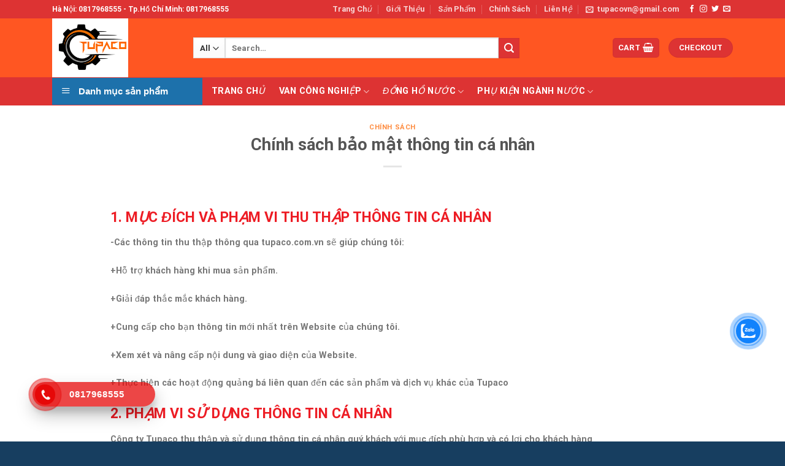

--- FILE ---
content_type: text/html; charset=UTF-8
request_url: https://tupaco.com.vn/chinh-sach-bao-mat-thong-tin-ca-nhan-2/
body_size: 25944
content:

<!DOCTYPE html>
<html lang="vi" class="loading-site no-js">
<head>
	<meta charset="UTF-8" />
	<link rel="profile" href="https://gmpg.org/xfn/11" />
	<link rel="pingback" href="https://tupaco.com.vn/xmlrpc.php" />

	<script>(function(html){html.className = html.className.replace(/\bno-js\b/,'js')})(document.documentElement);</script>
<meta name='robots' content='index, follow, max-image-preview:large, max-snippet:-1, max-video-preview:-1' />
<meta name="viewport" content="width=device-width, initial-scale=1, maximum-scale=1" />
	<!-- This site is optimized with the Yoast SEO plugin v21.7 - https://yoast.com/wordpress/plugins/seo/ -->
	<title>Chính sách bảo mật thông tin cá nhân - Tupaco</title>
	<link rel="canonical" href="https://tupaco.com.vn/chinh-sach-bao-mat-thong-tin-ca-nhan-2/" />
	<meta property="og:locale" content="vi_VN" />
	<meta property="og:type" content="article" />
	<meta property="og:title" content="Chính sách bảo mật thông tin cá nhân - Tupaco" />
	<meta property="og:description" content="1. MỤC ĐÍCH VÀ PHẠM VI THU THẬP THÔNG TIN CÁ NHÂN -Các thông tin thu thập thông qua tupaco.com.vn sẽ giúp chúng tôi: +Hỗ trợ khách hàng khi mua sản phẩm. +Giải đáp thắc mắc khách hàng. +Cung cấp cho bạn thông tin mới nhất trên Website của chúng tôi. +Xem xét và nâng [...]" />
	<meta property="og:url" content="https://tupaco.com.vn/chinh-sach-bao-mat-thong-tin-ca-nhan-2/" />
	<meta property="og:site_name" content="Tupaco" />
	<meta property="article:published_time" content="2021-03-05T11:08:28+00:00" />
	<meta property="article:modified_time" content="2021-03-06T13:16:37+00:00" />
	<meta property="og:image" content="https://tupaco.com.vn/wp-content/uploads/2021/03/chinh-sach-bao-mat-thong-tin.jpg" />
	<meta property="og:image:width" content="770" />
	<meta property="og:image:height" content="480" />
	<meta property="og:image:type" content="image/jpeg" />
	<meta name="author" content="admin" />
	<meta name="twitter:card" content="summary_large_image" />
	<meta name="twitter:label1" content="Được viết bởi" />
	<meta name="twitter:data1" content="admin" />
	<meta name="twitter:label2" content="Ước tính thời gian đọc" />
	<meta name="twitter:data2" content="4 phút" />
	<script type="application/ld+json" class="yoast-schema-graph">{"@context":"https://schema.org","@graph":[{"@type":"WebPage","@id":"https://tupaco.com.vn/chinh-sach-bao-mat-thong-tin-ca-nhan-2/","url":"https://tupaco.com.vn/chinh-sach-bao-mat-thong-tin-ca-nhan-2/","name":"Chính sách bảo mật thông tin cá nhân - Tupaco","isPartOf":{"@id":"https://tupaco.com.vn/#website"},"primaryImageOfPage":{"@id":"https://tupaco.com.vn/chinh-sach-bao-mat-thong-tin-ca-nhan-2/#primaryimage"},"image":{"@id":"https://tupaco.com.vn/chinh-sach-bao-mat-thong-tin-ca-nhan-2/#primaryimage"},"thumbnailUrl":"https://tupaco.com.vn/wp-content/uploads/2021/03/chinh-sach-bao-mat-thong-tin.jpg","datePublished":"2021-03-05T11:08:28+00:00","dateModified":"2021-03-06T13:16:37+00:00","author":{"@id":"https://tupaco.com.vn/#/schema/person/3818ca9d284e89388fda39dab00f6ce2"},"breadcrumb":{"@id":"https://tupaco.com.vn/chinh-sach-bao-mat-thong-tin-ca-nhan-2/#breadcrumb"},"inLanguage":"vi","potentialAction":[{"@type":"ReadAction","target":["https://tupaco.com.vn/chinh-sach-bao-mat-thong-tin-ca-nhan-2/"]}]},{"@type":"ImageObject","inLanguage":"vi","@id":"https://tupaco.com.vn/chinh-sach-bao-mat-thong-tin-ca-nhan-2/#primaryimage","url":"https://tupaco.com.vn/wp-content/uploads/2021/03/chinh-sach-bao-mat-thong-tin.jpg","contentUrl":"https://tupaco.com.vn/wp-content/uploads/2021/03/chinh-sach-bao-mat-thong-tin.jpg","width":770,"height":480},{"@type":"BreadcrumbList","@id":"https://tupaco.com.vn/chinh-sach-bao-mat-thong-tin-ca-nhan-2/#breadcrumb","itemListElement":[{"@type":"ListItem","position":1,"name":"Trang chủ","item":"https://tupaco.com.vn/"},{"@type":"ListItem","position":2,"name":"Chính sách bảo mật thông tin cá nhân"}]},{"@type":"WebSite","@id":"https://tupaco.com.vn/#website","url":"https://tupaco.com.vn/","name":"Tupaco","description":"","potentialAction":[{"@type":"SearchAction","target":{"@type":"EntryPoint","urlTemplate":"https://tupaco.com.vn/?s={search_term_string}"},"query-input":"required name=search_term_string"}],"inLanguage":"vi"},{"@type":"Person","@id":"https://tupaco.com.vn/#/schema/person/3818ca9d284e89388fda39dab00f6ce2","name":"admin","image":{"@type":"ImageObject","inLanguage":"vi","@id":"https://tupaco.com.vn/#/schema/person/image/","url":"https://secure.gravatar.com/avatar/e2b91d88ef28f55f2a342e492f3c105d288042685b8ef966b257e5d0d77838ab?s=96&d=mm&r=g","contentUrl":"https://secure.gravatar.com/avatar/e2b91d88ef28f55f2a342e492f3c105d288042685b8ef966b257e5d0d77838ab?s=96&d=mm&r=g","caption":"admin"},"sameAs":["https://tupaco.com.vn"],"url":"https://tupaco.com.vn/author/admin/"}]}</script>
	<!-- / Yoast SEO plugin. -->


<link rel='dns-prefetch' href='//cdn.jsdelivr.net' />
<link rel='dns-prefetch' href='//use.fontawesome.com' />
<link rel='prefetch' href='https://tupaco.com.vn/wp-content/themes/flatsome/assets/js/chunk.countup.js?ver=3.16.2' />
<link rel='prefetch' href='https://tupaco.com.vn/wp-content/themes/flatsome/assets/js/chunk.sticky-sidebar.js?ver=3.16.2' />
<link rel='prefetch' href='https://tupaco.com.vn/wp-content/themes/flatsome/assets/js/chunk.tooltips.js?ver=3.16.2' />
<link rel='prefetch' href='https://tupaco.com.vn/wp-content/themes/flatsome/assets/js/chunk.vendors-popups.js?ver=3.16.2' />
<link rel='prefetch' href='https://tupaco.com.vn/wp-content/themes/flatsome/assets/js/chunk.vendors-slider.js?ver=3.16.2' />
<link rel="alternate" type="application/rss+xml" title="Dòng thông tin Tupaco &raquo;" href="https://tupaco.com.vn/feed/" />
<link rel="alternate" type="application/rss+xml" title="Tupaco &raquo; Dòng bình luận" href="https://tupaco.com.vn/comments/feed/" />
<link rel="alternate" type="application/rss+xml" title="Tupaco &raquo; Chính sách bảo mật thông tin cá nhân Dòng bình luận" href="https://tupaco.com.vn/chinh-sach-bao-mat-thong-tin-ca-nhan-2/feed/" />
<link rel="alternate" title="oNhúng (JSON)" type="application/json+oembed" href="https://tupaco.com.vn/wp-json/oembed/1.0/embed?url=https%3A%2F%2Ftupaco.com.vn%2Fchinh-sach-bao-mat-thong-tin-ca-nhan-2%2F" />
<link rel="alternate" title="oNhúng (XML)" type="text/xml+oembed" href="https://tupaco.com.vn/wp-json/oembed/1.0/embed?url=https%3A%2F%2Ftupaco.com.vn%2Fchinh-sach-bao-mat-thong-tin-ca-nhan-2%2F&#038;format=xml" />
<style id='wp-img-auto-sizes-contain-inline-css' type='text/css'>
img:is([sizes=auto i],[sizes^="auto," i]){contain-intrinsic-size:3000px 1500px}
/*# sourceURL=wp-img-auto-sizes-contain-inline-css */
</style>
<link rel='stylesheet' id='dashicons-css' href='https://tupaco.com.vn/wp-includes/css/dashicons.min.css?ver=6.9' type='text/css' media='all' />
<link rel='stylesheet' id='menu-icons-extra-css' href='https://tupaco.com.vn/wp-content/plugins/ot-flatsome-vertical-menu/libs/menu-icons/css/extra.min.css?ver=0.12.2' type='text/css' media='all' />
<style id='wp-emoji-styles-inline-css' type='text/css'>

	img.wp-smiley, img.emoji {
		display: inline !important;
		border: none !important;
		box-shadow: none !important;
		height: 1em !important;
		width: 1em !important;
		margin: 0 0.07em !important;
		vertical-align: -0.1em !important;
		background: none !important;
		padding: 0 !important;
	}
/*# sourceURL=wp-emoji-styles-inline-css */
</style>
<style id='wp-block-library-inline-css' type='text/css'>
:root{--wp-block-synced-color:#7a00df;--wp-block-synced-color--rgb:122,0,223;--wp-bound-block-color:var(--wp-block-synced-color);--wp-editor-canvas-background:#ddd;--wp-admin-theme-color:#007cba;--wp-admin-theme-color--rgb:0,124,186;--wp-admin-theme-color-darker-10:#006ba1;--wp-admin-theme-color-darker-10--rgb:0,107,160.5;--wp-admin-theme-color-darker-20:#005a87;--wp-admin-theme-color-darker-20--rgb:0,90,135;--wp-admin-border-width-focus:2px}@media (min-resolution:192dpi){:root{--wp-admin-border-width-focus:1.5px}}.wp-element-button{cursor:pointer}:root .has-very-light-gray-background-color{background-color:#eee}:root .has-very-dark-gray-background-color{background-color:#313131}:root .has-very-light-gray-color{color:#eee}:root .has-very-dark-gray-color{color:#313131}:root .has-vivid-green-cyan-to-vivid-cyan-blue-gradient-background{background:linear-gradient(135deg,#00d084,#0693e3)}:root .has-purple-crush-gradient-background{background:linear-gradient(135deg,#34e2e4,#4721fb 50%,#ab1dfe)}:root .has-hazy-dawn-gradient-background{background:linear-gradient(135deg,#faaca8,#dad0ec)}:root .has-subdued-olive-gradient-background{background:linear-gradient(135deg,#fafae1,#67a671)}:root .has-atomic-cream-gradient-background{background:linear-gradient(135deg,#fdd79a,#004a59)}:root .has-nightshade-gradient-background{background:linear-gradient(135deg,#330968,#31cdcf)}:root .has-midnight-gradient-background{background:linear-gradient(135deg,#020381,#2874fc)}:root{--wp--preset--font-size--normal:16px;--wp--preset--font-size--huge:42px}.has-regular-font-size{font-size:1em}.has-larger-font-size{font-size:2.625em}.has-normal-font-size{font-size:var(--wp--preset--font-size--normal)}.has-huge-font-size{font-size:var(--wp--preset--font-size--huge)}.has-text-align-center{text-align:center}.has-text-align-left{text-align:left}.has-text-align-right{text-align:right}.has-fit-text{white-space:nowrap!important}#end-resizable-editor-section{display:none}.aligncenter{clear:both}.items-justified-left{justify-content:flex-start}.items-justified-center{justify-content:center}.items-justified-right{justify-content:flex-end}.items-justified-space-between{justify-content:space-between}.screen-reader-text{border:0;clip-path:inset(50%);height:1px;margin:-1px;overflow:hidden;padding:0;position:absolute;width:1px;word-wrap:normal!important}.screen-reader-text:focus{background-color:#ddd;clip-path:none;color:#444;display:block;font-size:1em;height:auto;left:5px;line-height:normal;padding:15px 23px 14px;text-decoration:none;top:5px;width:auto;z-index:100000}html :where(.has-border-color){border-style:solid}html :where([style*=border-top-color]){border-top-style:solid}html :where([style*=border-right-color]){border-right-style:solid}html :where([style*=border-bottom-color]){border-bottom-style:solid}html :where([style*=border-left-color]){border-left-style:solid}html :where([style*=border-width]){border-style:solid}html :where([style*=border-top-width]){border-top-style:solid}html :where([style*=border-right-width]){border-right-style:solid}html :where([style*=border-bottom-width]){border-bottom-style:solid}html :where([style*=border-left-width]){border-left-style:solid}html :where(img[class*=wp-image-]){height:auto;max-width:100%}:where(figure){margin:0 0 1em}html :where(.is-position-sticky){--wp-admin--admin-bar--position-offset:var(--wp-admin--admin-bar--height,0px)}@media screen and (max-width:600px){html :where(.is-position-sticky){--wp-admin--admin-bar--position-offset:0px}}

/*# sourceURL=wp-block-library-inline-css */
</style><style id='global-styles-inline-css' type='text/css'>
:root{--wp--preset--aspect-ratio--square: 1;--wp--preset--aspect-ratio--4-3: 4/3;--wp--preset--aspect-ratio--3-4: 3/4;--wp--preset--aspect-ratio--3-2: 3/2;--wp--preset--aspect-ratio--2-3: 2/3;--wp--preset--aspect-ratio--16-9: 16/9;--wp--preset--aspect-ratio--9-16: 9/16;--wp--preset--color--black: #000000;--wp--preset--color--cyan-bluish-gray: #abb8c3;--wp--preset--color--white: #ffffff;--wp--preset--color--pale-pink: #f78da7;--wp--preset--color--vivid-red: #cf2e2e;--wp--preset--color--luminous-vivid-orange: #ff6900;--wp--preset--color--luminous-vivid-amber: #fcb900;--wp--preset--color--light-green-cyan: #7bdcb5;--wp--preset--color--vivid-green-cyan: #00d084;--wp--preset--color--pale-cyan-blue: #8ed1fc;--wp--preset--color--vivid-cyan-blue: #0693e3;--wp--preset--color--vivid-purple: #9b51e0;--wp--preset--gradient--vivid-cyan-blue-to-vivid-purple: linear-gradient(135deg,rgb(6,147,227) 0%,rgb(155,81,224) 100%);--wp--preset--gradient--light-green-cyan-to-vivid-green-cyan: linear-gradient(135deg,rgb(122,220,180) 0%,rgb(0,208,130) 100%);--wp--preset--gradient--luminous-vivid-amber-to-luminous-vivid-orange: linear-gradient(135deg,rgb(252,185,0) 0%,rgb(255,105,0) 100%);--wp--preset--gradient--luminous-vivid-orange-to-vivid-red: linear-gradient(135deg,rgb(255,105,0) 0%,rgb(207,46,46) 100%);--wp--preset--gradient--very-light-gray-to-cyan-bluish-gray: linear-gradient(135deg,rgb(238,238,238) 0%,rgb(169,184,195) 100%);--wp--preset--gradient--cool-to-warm-spectrum: linear-gradient(135deg,rgb(74,234,220) 0%,rgb(151,120,209) 20%,rgb(207,42,186) 40%,rgb(238,44,130) 60%,rgb(251,105,98) 80%,rgb(254,248,76) 100%);--wp--preset--gradient--blush-light-purple: linear-gradient(135deg,rgb(255,206,236) 0%,rgb(152,150,240) 100%);--wp--preset--gradient--blush-bordeaux: linear-gradient(135deg,rgb(254,205,165) 0%,rgb(254,45,45) 50%,rgb(107,0,62) 100%);--wp--preset--gradient--luminous-dusk: linear-gradient(135deg,rgb(255,203,112) 0%,rgb(199,81,192) 50%,rgb(65,88,208) 100%);--wp--preset--gradient--pale-ocean: linear-gradient(135deg,rgb(255,245,203) 0%,rgb(182,227,212) 50%,rgb(51,167,181) 100%);--wp--preset--gradient--electric-grass: linear-gradient(135deg,rgb(202,248,128) 0%,rgb(113,206,126) 100%);--wp--preset--gradient--midnight: linear-gradient(135deg,rgb(2,3,129) 0%,rgb(40,116,252) 100%);--wp--preset--font-size--small: 13px;--wp--preset--font-size--medium: 20px;--wp--preset--font-size--large: 36px;--wp--preset--font-size--x-large: 42px;--wp--preset--spacing--20: 0.44rem;--wp--preset--spacing--30: 0.67rem;--wp--preset--spacing--40: 1rem;--wp--preset--spacing--50: 1.5rem;--wp--preset--spacing--60: 2.25rem;--wp--preset--spacing--70: 3.38rem;--wp--preset--spacing--80: 5.06rem;--wp--preset--shadow--natural: 6px 6px 9px rgba(0, 0, 0, 0.2);--wp--preset--shadow--deep: 12px 12px 50px rgba(0, 0, 0, 0.4);--wp--preset--shadow--sharp: 6px 6px 0px rgba(0, 0, 0, 0.2);--wp--preset--shadow--outlined: 6px 6px 0px -3px rgb(255, 255, 255), 6px 6px rgb(0, 0, 0);--wp--preset--shadow--crisp: 6px 6px 0px rgb(0, 0, 0);}:where(.is-layout-flex){gap: 0.5em;}:where(.is-layout-grid){gap: 0.5em;}body .is-layout-flex{display: flex;}.is-layout-flex{flex-wrap: wrap;align-items: center;}.is-layout-flex > :is(*, div){margin: 0;}body .is-layout-grid{display: grid;}.is-layout-grid > :is(*, div){margin: 0;}:where(.wp-block-columns.is-layout-flex){gap: 2em;}:where(.wp-block-columns.is-layout-grid){gap: 2em;}:where(.wp-block-post-template.is-layout-flex){gap: 1.25em;}:where(.wp-block-post-template.is-layout-grid){gap: 1.25em;}.has-black-color{color: var(--wp--preset--color--black) !important;}.has-cyan-bluish-gray-color{color: var(--wp--preset--color--cyan-bluish-gray) !important;}.has-white-color{color: var(--wp--preset--color--white) !important;}.has-pale-pink-color{color: var(--wp--preset--color--pale-pink) !important;}.has-vivid-red-color{color: var(--wp--preset--color--vivid-red) !important;}.has-luminous-vivid-orange-color{color: var(--wp--preset--color--luminous-vivid-orange) !important;}.has-luminous-vivid-amber-color{color: var(--wp--preset--color--luminous-vivid-amber) !important;}.has-light-green-cyan-color{color: var(--wp--preset--color--light-green-cyan) !important;}.has-vivid-green-cyan-color{color: var(--wp--preset--color--vivid-green-cyan) !important;}.has-pale-cyan-blue-color{color: var(--wp--preset--color--pale-cyan-blue) !important;}.has-vivid-cyan-blue-color{color: var(--wp--preset--color--vivid-cyan-blue) !important;}.has-vivid-purple-color{color: var(--wp--preset--color--vivid-purple) !important;}.has-black-background-color{background-color: var(--wp--preset--color--black) !important;}.has-cyan-bluish-gray-background-color{background-color: var(--wp--preset--color--cyan-bluish-gray) !important;}.has-white-background-color{background-color: var(--wp--preset--color--white) !important;}.has-pale-pink-background-color{background-color: var(--wp--preset--color--pale-pink) !important;}.has-vivid-red-background-color{background-color: var(--wp--preset--color--vivid-red) !important;}.has-luminous-vivid-orange-background-color{background-color: var(--wp--preset--color--luminous-vivid-orange) !important;}.has-luminous-vivid-amber-background-color{background-color: var(--wp--preset--color--luminous-vivid-amber) !important;}.has-light-green-cyan-background-color{background-color: var(--wp--preset--color--light-green-cyan) !important;}.has-vivid-green-cyan-background-color{background-color: var(--wp--preset--color--vivid-green-cyan) !important;}.has-pale-cyan-blue-background-color{background-color: var(--wp--preset--color--pale-cyan-blue) !important;}.has-vivid-cyan-blue-background-color{background-color: var(--wp--preset--color--vivid-cyan-blue) !important;}.has-vivid-purple-background-color{background-color: var(--wp--preset--color--vivid-purple) !important;}.has-black-border-color{border-color: var(--wp--preset--color--black) !important;}.has-cyan-bluish-gray-border-color{border-color: var(--wp--preset--color--cyan-bluish-gray) !important;}.has-white-border-color{border-color: var(--wp--preset--color--white) !important;}.has-pale-pink-border-color{border-color: var(--wp--preset--color--pale-pink) !important;}.has-vivid-red-border-color{border-color: var(--wp--preset--color--vivid-red) !important;}.has-luminous-vivid-orange-border-color{border-color: var(--wp--preset--color--luminous-vivid-orange) !important;}.has-luminous-vivid-amber-border-color{border-color: var(--wp--preset--color--luminous-vivid-amber) !important;}.has-light-green-cyan-border-color{border-color: var(--wp--preset--color--light-green-cyan) !important;}.has-vivid-green-cyan-border-color{border-color: var(--wp--preset--color--vivid-green-cyan) !important;}.has-pale-cyan-blue-border-color{border-color: var(--wp--preset--color--pale-cyan-blue) !important;}.has-vivid-cyan-blue-border-color{border-color: var(--wp--preset--color--vivid-cyan-blue) !important;}.has-vivid-purple-border-color{border-color: var(--wp--preset--color--vivid-purple) !important;}.has-vivid-cyan-blue-to-vivid-purple-gradient-background{background: var(--wp--preset--gradient--vivid-cyan-blue-to-vivid-purple) !important;}.has-light-green-cyan-to-vivid-green-cyan-gradient-background{background: var(--wp--preset--gradient--light-green-cyan-to-vivid-green-cyan) !important;}.has-luminous-vivid-amber-to-luminous-vivid-orange-gradient-background{background: var(--wp--preset--gradient--luminous-vivid-amber-to-luminous-vivid-orange) !important;}.has-luminous-vivid-orange-to-vivid-red-gradient-background{background: var(--wp--preset--gradient--luminous-vivid-orange-to-vivid-red) !important;}.has-very-light-gray-to-cyan-bluish-gray-gradient-background{background: var(--wp--preset--gradient--very-light-gray-to-cyan-bluish-gray) !important;}.has-cool-to-warm-spectrum-gradient-background{background: var(--wp--preset--gradient--cool-to-warm-spectrum) !important;}.has-blush-light-purple-gradient-background{background: var(--wp--preset--gradient--blush-light-purple) !important;}.has-blush-bordeaux-gradient-background{background: var(--wp--preset--gradient--blush-bordeaux) !important;}.has-luminous-dusk-gradient-background{background: var(--wp--preset--gradient--luminous-dusk) !important;}.has-pale-ocean-gradient-background{background: var(--wp--preset--gradient--pale-ocean) !important;}.has-electric-grass-gradient-background{background: var(--wp--preset--gradient--electric-grass) !important;}.has-midnight-gradient-background{background: var(--wp--preset--gradient--midnight) !important;}.has-small-font-size{font-size: var(--wp--preset--font-size--small) !important;}.has-medium-font-size{font-size: var(--wp--preset--font-size--medium) !important;}.has-large-font-size{font-size: var(--wp--preset--font-size--large) !important;}.has-x-large-font-size{font-size: var(--wp--preset--font-size--x-large) !important;}
/*# sourceURL=global-styles-inline-css */
</style>

<style id='classic-theme-styles-inline-css' type='text/css'>
/*! This file is auto-generated */
.wp-block-button__link{color:#fff;background-color:#32373c;border-radius:9999px;box-shadow:none;text-decoration:none;padding:calc(.667em + 2px) calc(1.333em + 2px);font-size:1.125em}.wp-block-file__button{background:#32373c;color:#fff;text-decoration:none}
/*# sourceURL=/wp-includes/css/classic-themes.min.css */
</style>
<link rel='stylesheet' id='contact-form-7-css' href='https://tupaco.com.vn/wp-content/plugins/contact-form-7/includes/css/styles.css?ver=5.8.4' type='text/css' media='all' />
<link rel='stylesheet' id='ot-vertical-menu-css-css' href='https://tupaco.com.vn/wp-content/plugins/ot-flatsome-vertical-menu/assets/css/style.css?ver=1.2.3' type='text/css' media='all' />
<style id='woocommerce-inline-inline-css' type='text/css'>
.woocommerce form .form-row .required { visibility: visible; }
/*# sourceURL=woocommerce-inline-inline-css */
</style>
<link rel='stylesheet' id='cmoz-style-css' href='https://tupaco.com.vn/wp-content/plugins/contact-me-on-zalo/assets/css/style-2.css?ver=1.0.4' type='text/css' media='all' />
<link rel='stylesheet' id='hpr-style-css' href='https://tupaco.com.vn/wp-content/plugins/hotline-phone-ring/assets/css/style-1.css?ver=2.0.6' type='text/css' media='all' />
<link rel='stylesheet' id='font-awesome-official-css' href='https://use.fontawesome.com/releases/v5.15.4/css/all.css' type='text/css' media='all' integrity="sha384-DyZ88mC6Up2uqS4h/KRgHuoeGwBcD4Ng9SiP4dIRy0EXTlnuz47vAwmeGwVChigm" crossorigin="anonymous" />
<link rel='stylesheet' id='flatsome-main-css' href='https://tupaco.com.vn/wp-content/themes/flatsome/assets/css/flatsome.css?ver=3.16.2' type='text/css' media='all' />
<style id='flatsome-main-inline-css' type='text/css'>
@font-face {
				font-family: "fl-icons";
				font-display: block;
				src: url(https://tupaco.com.vn/wp-content/themes/flatsome/assets/css/icons/fl-icons.eot?v=3.16.2);
				src:
					url(https://tupaco.com.vn/wp-content/themes/flatsome/assets/css/icons/fl-icons.eot#iefix?v=3.16.2) format("embedded-opentype"),
					url(https://tupaco.com.vn/wp-content/themes/flatsome/assets/css/icons/fl-icons.woff2?v=3.16.2) format("woff2"),
					url(https://tupaco.com.vn/wp-content/themes/flatsome/assets/css/icons/fl-icons.ttf?v=3.16.2) format("truetype"),
					url(https://tupaco.com.vn/wp-content/themes/flatsome/assets/css/icons/fl-icons.woff?v=3.16.2) format("woff"),
					url(https://tupaco.com.vn/wp-content/themes/flatsome/assets/css/icons/fl-icons.svg?v=3.16.2#fl-icons) format("svg");
			}
/*# sourceURL=flatsome-main-inline-css */
</style>
<link rel='stylesheet' id='flatsome-shop-css' href='https://tupaco.com.vn/wp-content/themes/flatsome/assets/css/flatsome-shop.css?ver=3.16.2' type='text/css' media='all' />
<link rel='stylesheet' id='flatsome-style-css' href='https://tupaco.com.vn/wp-content/themes/flatsome-child/style.css?ver=3.0' type='text/css' media='all' />
<link rel='stylesheet' id='font-awesome-official-v4shim-css' href='https://use.fontawesome.com/releases/v5.15.4/css/v4-shims.css' type='text/css' media='all' integrity="sha384-Vq76wejb3QJM4nDatBa5rUOve+9gkegsjCebvV/9fvXlGWo4HCMR4cJZjjcF6Viv" crossorigin="anonymous" />
<style id='font-awesome-official-v4shim-inline-css' type='text/css'>
@font-face {
font-family: "FontAwesome";
font-display: block;
src: url("https://use.fontawesome.com/releases/v5.15.4/webfonts/fa-brands-400.eot"),
		url("https://use.fontawesome.com/releases/v5.15.4/webfonts/fa-brands-400.eot?#iefix") format("embedded-opentype"),
		url("https://use.fontawesome.com/releases/v5.15.4/webfonts/fa-brands-400.woff2") format("woff2"),
		url("https://use.fontawesome.com/releases/v5.15.4/webfonts/fa-brands-400.woff") format("woff"),
		url("https://use.fontawesome.com/releases/v5.15.4/webfonts/fa-brands-400.ttf") format("truetype"),
		url("https://use.fontawesome.com/releases/v5.15.4/webfonts/fa-brands-400.svg#fontawesome") format("svg");
}

@font-face {
font-family: "FontAwesome";
font-display: block;
src: url("https://use.fontawesome.com/releases/v5.15.4/webfonts/fa-solid-900.eot"),
		url("https://use.fontawesome.com/releases/v5.15.4/webfonts/fa-solid-900.eot?#iefix") format("embedded-opentype"),
		url("https://use.fontawesome.com/releases/v5.15.4/webfonts/fa-solid-900.woff2") format("woff2"),
		url("https://use.fontawesome.com/releases/v5.15.4/webfonts/fa-solid-900.woff") format("woff"),
		url("https://use.fontawesome.com/releases/v5.15.4/webfonts/fa-solid-900.ttf") format("truetype"),
		url("https://use.fontawesome.com/releases/v5.15.4/webfonts/fa-solid-900.svg#fontawesome") format("svg");
}

@font-face {
font-family: "FontAwesome";
font-display: block;
src: url("https://use.fontawesome.com/releases/v5.15.4/webfonts/fa-regular-400.eot"),
		url("https://use.fontawesome.com/releases/v5.15.4/webfonts/fa-regular-400.eot?#iefix") format("embedded-opentype"),
		url("https://use.fontawesome.com/releases/v5.15.4/webfonts/fa-regular-400.woff2") format("woff2"),
		url("https://use.fontawesome.com/releases/v5.15.4/webfonts/fa-regular-400.woff") format("woff"),
		url("https://use.fontawesome.com/releases/v5.15.4/webfonts/fa-regular-400.ttf") format("truetype"),
		url("https://use.fontawesome.com/releases/v5.15.4/webfonts/fa-regular-400.svg#fontawesome") format("svg");
unicode-range: U+F004-F005,U+F007,U+F017,U+F022,U+F024,U+F02E,U+F03E,U+F044,U+F057-F059,U+F06E,U+F070,U+F075,U+F07B-F07C,U+F080,U+F086,U+F089,U+F094,U+F09D,U+F0A0,U+F0A4-F0A7,U+F0C5,U+F0C7-F0C8,U+F0E0,U+F0EB,U+F0F3,U+F0F8,U+F0FE,U+F111,U+F118-F11A,U+F11C,U+F133,U+F144,U+F146,U+F14A,U+F14D-F14E,U+F150-F152,U+F15B-F15C,U+F164-F165,U+F185-F186,U+F191-F192,U+F1AD,U+F1C1-F1C9,U+F1CD,U+F1D8,U+F1E3,U+F1EA,U+F1F6,U+F1F9,U+F20A,U+F247-F249,U+F24D,U+F254-F25B,U+F25D,U+F267,U+F271-F274,U+F279,U+F28B,U+F28D,U+F2B5-F2B6,U+F2B9,U+F2BB,U+F2BD,U+F2C1-F2C2,U+F2D0,U+F2D2,U+F2DC,U+F2ED,U+F328,U+F358-F35B,U+F3A5,U+F3D1,U+F410,U+F4AD;
}
/*# sourceURL=font-awesome-official-v4shim-inline-css */
</style>
<script type="text/javascript">
            window._nslDOMReady = function (callback) {
                if ( document.readyState === "complete" || document.readyState === "interactive" ) {
                    callback();
                } else {
                    document.addEventListener( "DOMContentLoaded", callback );
                }
            };
            </script><script type="text/javascript" src="https://tupaco.com.vn/wp-includes/js/jquery/jquery.min.js?ver=3.7.1" id="jquery-core-js"></script>
<script type="text/javascript" src="https://tupaco.com.vn/wp-includes/js/jquery/jquery-migrate.min.js?ver=3.4.1" id="jquery-migrate-js"></script>
<script type="text/javascript" src="https://tupaco.com.vn/wp-content/plugins/woocommerce/assets/js/jquery-blockui/jquery.blockUI.min.js?ver=2.7.0-wc.8.4.2" id="jquery-blockui-js" defer="defer" data-wp-strategy="defer"></script>
<script type="text/javascript" id="wc-add-to-cart-js-extra">
/* <![CDATA[ */
var wc_add_to_cart_params = {"ajax_url":"/wp-admin/admin-ajax.php","wc_ajax_url":"/?wc-ajax=%%endpoint%%","i18n_view_cart":"View cart","cart_url":"https://tupaco.com.vn/cart/","is_cart":"","cart_redirect_after_add":"no"};
//# sourceURL=wc-add-to-cart-js-extra
/* ]]> */
</script>
<script type="text/javascript" src="https://tupaco.com.vn/wp-content/plugins/woocommerce/assets/js/frontend/add-to-cart.min.js?ver=8.4.2" id="wc-add-to-cart-js" defer="defer" data-wp-strategy="defer"></script>
<script type="text/javascript" src="https://tupaco.com.vn/wp-content/plugins/woocommerce/assets/js/js-cookie/js.cookie.min.js?ver=2.1.4-wc.8.4.2" id="js-cookie-js" defer="defer" data-wp-strategy="defer"></script>
<script type="text/javascript" id="woocommerce-js-extra">
/* <![CDATA[ */
var woocommerce_params = {"ajax_url":"/wp-admin/admin-ajax.php","wc_ajax_url":"/?wc-ajax=%%endpoint%%"};
//# sourceURL=woocommerce-js-extra
/* ]]> */
</script>
<script type="text/javascript" src="https://tupaco.com.vn/wp-content/plugins/woocommerce/assets/js/frontend/woocommerce.min.js?ver=8.4.2" id="woocommerce-js" defer="defer" data-wp-strategy="defer"></script>
<link rel="https://api.w.org/" href="https://tupaco.com.vn/wp-json/" /><link rel="alternate" title="JSON" type="application/json" href="https://tupaco.com.vn/wp-json/wp/v2/posts/231" /><link rel="EditURI" type="application/rsd+xml" title="RSD" href="https://tupaco.com.vn/xmlrpc.php?rsd" />
<meta name="generator" content="WordPress 6.9" />
<meta name="generator" content="WooCommerce 8.4.2" />
<link rel='shortlink' href='https://tupaco.com.vn/?p=231' />
<!-- Global site tag (gtag.js) - Google Analytics -->
<script async src="https://www.googletagmanager.com/gtag/js?id=UA-196389153-1"></script>
<script>
  window.dataLayer = window.dataLayer || [];
  function gtag(){dataLayer.push(arguments);}
  gtag('js', new Date());

  gtag('config', 'UA-196389153-1');
</script>

<meta name="google-site-verification" content="9dw800WxTgZgbfQW-vzHwHwrYif_GV0HsfIsF4HHLkU" />				<style>
					.hotline-phone-ring-wrap {
						 left: 20px;						 bottom: 20px;					}
				</style>
				<style>.bg{opacity: 0; transition: opacity 1s; -webkit-transition: opacity 1s;} .bg-loaded{opacity: 1;}</style>	<noscript><style>.woocommerce-product-gallery{ opacity: 1 !important; }</style></noscript>
	<link rel="icon" href="https://tupaco.com.vn/wp-content/uploads/2021/03/cropped-z2361421248813_79969b9fc8722cc748fa95005233f5d2-32x32.jpg" sizes="32x32" />
<link rel="icon" href="https://tupaco.com.vn/wp-content/uploads/2021/03/cropped-z2361421248813_79969b9fc8722cc748fa95005233f5d2-192x192.jpg" sizes="192x192" />
<link rel="apple-touch-icon" href="https://tupaco.com.vn/wp-content/uploads/2021/03/cropped-z2361421248813_79969b9fc8722cc748fa95005233f5d2-180x180.jpg" />
<meta name="msapplication-TileImage" content="https://tupaco.com.vn/wp-content/uploads/2021/03/cropped-z2361421248813_79969b9fc8722cc748fa95005233f5d2-270x270.jpg" />
<style id="custom-css" type="text/css">:root {--primary-color: #dd3333;}.container-width, .full-width .ubermenu-nav, .container, .row{max-width: 1140px}.row.row-collapse{max-width: 1110px}.row.row-small{max-width: 1132.5px}.row.row-large{max-width: 1170px}.header-main{height: 96px}#logo img{max-height: 96px}#logo{width:200px;}.header-bottom{min-height: 40px}.header-top{min-height: 30px}.transparent .header-main{height: 90px}.transparent #logo img{max-height: 90px}.has-transparent + .page-title:first-of-type,.has-transparent + #main > .page-title,.has-transparent + #main > div > .page-title,.has-transparent + #main .page-header-wrapper:first-of-type .page-title{padding-top: 170px;}.header.show-on-scroll,.stuck .header-main{height:70px!important}.stuck #logo img{max-height: 70px!important}.search-form{ width: 78%;}.header-bg-color {background-color: #ff5622}.header-bottom {background-color: #dd3333}.top-bar-nav > li > a{line-height: 16px }.header-bottom-nav > li > a{line-height: 26px }@media (max-width: 549px) {.header-main{height: 70px}#logo img{max-height: 70px}}.nav-dropdown{font-size:75%}/* Color */.accordion-title.active, .has-icon-bg .icon .icon-inner,.logo a, .primary.is-underline, .primary.is-link, .badge-outline .badge-inner, .nav-outline > li.active> a,.nav-outline >li.active > a, .cart-icon strong,[data-color='primary'], .is-outline.primary{color: #dd3333;}/* Color !important */[data-text-color="primary"]{color: #dd3333!important;}/* Background Color */[data-text-bg="primary"]{background-color: #dd3333;}/* Background */.scroll-to-bullets a,.featured-title, .label-new.menu-item > a:after, .nav-pagination > li > .current,.nav-pagination > li > span:hover,.nav-pagination > li > a:hover,.has-hover:hover .badge-outline .badge-inner,button[type="submit"], .button.wc-forward:not(.checkout):not(.checkout-button), .button.submit-button, .button.primary:not(.is-outline),.featured-table .title,.is-outline:hover, .has-icon:hover .icon-label,.nav-dropdown-bold .nav-column li > a:hover, .nav-dropdown.nav-dropdown-bold > li > a:hover, .nav-dropdown-bold.dark .nav-column li > a:hover, .nav-dropdown.nav-dropdown-bold.dark > li > a:hover, .header-vertical-menu__opener ,.is-outline:hover, .tagcloud a:hover,.grid-tools a, input[type='submit']:not(.is-form), .box-badge:hover .box-text, input.button.alt,.nav-box > li > a:hover,.nav-box > li.active > a,.nav-pills > li.active > a ,.current-dropdown .cart-icon strong, .cart-icon:hover strong, .nav-line-bottom > li > a:before, .nav-line-grow > li > a:before, .nav-line > li > a:before,.banner, .header-top, .slider-nav-circle .flickity-prev-next-button:hover svg, .slider-nav-circle .flickity-prev-next-button:hover .arrow, .primary.is-outline:hover, .button.primary:not(.is-outline), input[type='submit'].primary, input[type='submit'].primary, input[type='reset'].button, input[type='button'].primary, .badge-inner{background-color: #dd3333;}/* Border */.nav-vertical.nav-tabs > li.active > a,.scroll-to-bullets a.active,.nav-pagination > li > .current,.nav-pagination > li > span:hover,.nav-pagination > li > a:hover,.has-hover:hover .badge-outline .badge-inner,.accordion-title.active,.featured-table,.is-outline:hover, .tagcloud a:hover,blockquote, .has-border, .cart-icon strong:after,.cart-icon strong,.blockUI:before, .processing:before,.loading-spin, .slider-nav-circle .flickity-prev-next-button:hover svg, .slider-nav-circle .flickity-prev-next-button:hover .arrow, .primary.is-outline:hover{border-color: #dd3333}.nav-tabs > li.active > a{border-top-color: #dd3333}.widget_shopping_cart_content .blockUI.blockOverlay:before { border-left-color: #dd3333 }.woocommerce-checkout-review-order .blockUI.blockOverlay:before { border-left-color: #dd3333 }/* Fill */.slider .flickity-prev-next-button:hover svg,.slider .flickity-prev-next-button:hover .arrow{fill: #dd3333;}/* Focus */.primary:focus-visible, .submit-button:focus-visible, button[type="submit"]:focus-visible { outline-color: #dd3333!important; }/* Background Color */[data-icon-label]:after, .secondary.is-underline:hover,.secondary.is-outline:hover,.icon-label,.button.secondary:not(.is-outline),.button.alt:not(.is-outline), .badge-inner.on-sale, .button.checkout, .single_add_to_cart_button, .current .breadcrumb-step{ background-color:#dd3333; }[data-text-bg="secondary"]{background-color: #dd3333;}/* Color */.secondary.is-underline,.secondary.is-link, .secondary.is-outline,.stars a.active, .star-rating:before, .woocommerce-page .star-rating:before,.star-rating span:before, .color-secondary{color: #dd3333}/* Color !important */[data-text-color="secondary"]{color: #dd3333!important;}/* Border */.secondary.is-outline:hover{border-color:#dd3333}/* Focus */.secondary:focus-visible, .alt:focus-visible { outline-color: #dd3333!important; }body{font-size: 100%;}@media screen and (max-width: 549px){body{font-size: 100%;}}body{font-family: Roboto, sans-serif;}body {font-weight: 400;font-style: normal;}.nav > li > a {font-family: Roboto, sans-serif;}.mobile-sidebar-levels-2 .nav > li > ul > li > a {font-family: Roboto, sans-serif;}.nav > li > a,.mobile-sidebar-levels-2 .nav > li > ul > li > a {font-weight: 300;font-style: italic;}h1,h2,h3,h4,h5,h6,.heading-font, .off-canvas-center .nav-sidebar.nav-vertical > li > a{font-family: Roboto, sans-serif;}h1,h2,h3,h4,h5,h6,.heading-font,.banner h1,.banner h2 {font-weight: 700;font-style: normal;}.alt-font{font-family: "Dancing Script", sans-serif;}.alt-font {font-weight: 400!important;font-style: normal!important;}.header:not(.transparent) .header-bottom-nav.nav > li > a{color: #ffffff;}a{color: #fe6e0e;}@media screen and (min-width: 550px){.products .box-vertical .box-image{min-width: 300px!important;width: 300px!important;}}.absolute-footer, html{background-color: #173e60}.nav-vertical-fly-out > li + li {border-top-width: 1px; border-top-style: solid;}.label-new.menu-item > a:after{content:"New";}.label-hot.menu-item > a:after{content:"Hot";}.label-sale.menu-item > a:after{content:"Sale";}.label-popular.menu-item > a:after{content:"Popular";}</style><style id="kirki-inline-styles">/* cyrillic-ext */
@font-face {
  font-family: 'Roboto';
  font-style: italic;
  font-weight: 300;
  font-stretch: normal;
  font-display: swap;
  src: url(https://tupaco.com.vn/wp-content/fonts/roboto/font) format('woff');
  unicode-range: U+0460-052F, U+1C80-1C8A, U+20B4, U+2DE0-2DFF, U+A640-A69F, U+FE2E-FE2F;
}
/* cyrillic */
@font-face {
  font-family: 'Roboto';
  font-style: italic;
  font-weight: 300;
  font-stretch: normal;
  font-display: swap;
  src: url(https://tupaco.com.vn/wp-content/fonts/roboto/font) format('woff');
  unicode-range: U+0301, U+0400-045F, U+0490-0491, U+04B0-04B1, U+2116;
}
/* greek-ext */
@font-face {
  font-family: 'Roboto';
  font-style: italic;
  font-weight: 300;
  font-stretch: normal;
  font-display: swap;
  src: url(https://tupaco.com.vn/wp-content/fonts/roboto/font) format('woff');
  unicode-range: U+1F00-1FFF;
}
/* greek */
@font-face {
  font-family: 'Roboto';
  font-style: italic;
  font-weight: 300;
  font-stretch: normal;
  font-display: swap;
  src: url(https://tupaco.com.vn/wp-content/fonts/roboto/font) format('woff');
  unicode-range: U+0370-0377, U+037A-037F, U+0384-038A, U+038C, U+038E-03A1, U+03A3-03FF;
}
/* math */
@font-face {
  font-family: 'Roboto';
  font-style: italic;
  font-weight: 300;
  font-stretch: normal;
  font-display: swap;
  src: url(https://tupaco.com.vn/wp-content/fonts/roboto/font) format('woff');
  unicode-range: U+0302-0303, U+0305, U+0307-0308, U+0310, U+0312, U+0315, U+031A, U+0326-0327, U+032C, U+032F-0330, U+0332-0333, U+0338, U+033A, U+0346, U+034D, U+0391-03A1, U+03A3-03A9, U+03B1-03C9, U+03D1, U+03D5-03D6, U+03F0-03F1, U+03F4-03F5, U+2016-2017, U+2034-2038, U+203C, U+2040, U+2043, U+2047, U+2050, U+2057, U+205F, U+2070-2071, U+2074-208E, U+2090-209C, U+20D0-20DC, U+20E1, U+20E5-20EF, U+2100-2112, U+2114-2115, U+2117-2121, U+2123-214F, U+2190, U+2192, U+2194-21AE, U+21B0-21E5, U+21F1-21F2, U+21F4-2211, U+2213-2214, U+2216-22FF, U+2308-230B, U+2310, U+2319, U+231C-2321, U+2336-237A, U+237C, U+2395, U+239B-23B7, U+23D0, U+23DC-23E1, U+2474-2475, U+25AF, U+25B3, U+25B7, U+25BD, U+25C1, U+25CA, U+25CC, U+25FB, U+266D-266F, U+27C0-27FF, U+2900-2AFF, U+2B0E-2B11, U+2B30-2B4C, U+2BFE, U+3030, U+FF5B, U+FF5D, U+1D400-1D7FF, U+1EE00-1EEFF;
}
/* symbols */
@font-face {
  font-family: 'Roboto';
  font-style: italic;
  font-weight: 300;
  font-stretch: normal;
  font-display: swap;
  src: url(https://tupaco.com.vn/wp-content/fonts/roboto/font) format('woff');
  unicode-range: U+0001-000C, U+000E-001F, U+007F-009F, U+20DD-20E0, U+20E2-20E4, U+2150-218F, U+2190, U+2192, U+2194-2199, U+21AF, U+21E6-21F0, U+21F3, U+2218-2219, U+2299, U+22C4-22C6, U+2300-243F, U+2440-244A, U+2460-24FF, U+25A0-27BF, U+2800-28FF, U+2921-2922, U+2981, U+29BF, U+29EB, U+2B00-2BFF, U+4DC0-4DFF, U+FFF9-FFFB, U+10140-1018E, U+10190-1019C, U+101A0, U+101D0-101FD, U+102E0-102FB, U+10E60-10E7E, U+1D2C0-1D2D3, U+1D2E0-1D37F, U+1F000-1F0FF, U+1F100-1F1AD, U+1F1E6-1F1FF, U+1F30D-1F30F, U+1F315, U+1F31C, U+1F31E, U+1F320-1F32C, U+1F336, U+1F378, U+1F37D, U+1F382, U+1F393-1F39F, U+1F3A7-1F3A8, U+1F3AC-1F3AF, U+1F3C2, U+1F3C4-1F3C6, U+1F3CA-1F3CE, U+1F3D4-1F3E0, U+1F3ED, U+1F3F1-1F3F3, U+1F3F5-1F3F7, U+1F408, U+1F415, U+1F41F, U+1F426, U+1F43F, U+1F441-1F442, U+1F444, U+1F446-1F449, U+1F44C-1F44E, U+1F453, U+1F46A, U+1F47D, U+1F4A3, U+1F4B0, U+1F4B3, U+1F4B9, U+1F4BB, U+1F4BF, U+1F4C8-1F4CB, U+1F4D6, U+1F4DA, U+1F4DF, U+1F4E3-1F4E6, U+1F4EA-1F4ED, U+1F4F7, U+1F4F9-1F4FB, U+1F4FD-1F4FE, U+1F503, U+1F507-1F50B, U+1F50D, U+1F512-1F513, U+1F53E-1F54A, U+1F54F-1F5FA, U+1F610, U+1F650-1F67F, U+1F687, U+1F68D, U+1F691, U+1F694, U+1F698, U+1F6AD, U+1F6B2, U+1F6B9-1F6BA, U+1F6BC, U+1F6C6-1F6CF, U+1F6D3-1F6D7, U+1F6E0-1F6EA, U+1F6F0-1F6F3, U+1F6F7-1F6FC, U+1F700-1F7FF, U+1F800-1F80B, U+1F810-1F847, U+1F850-1F859, U+1F860-1F887, U+1F890-1F8AD, U+1F8B0-1F8BB, U+1F8C0-1F8C1, U+1F900-1F90B, U+1F93B, U+1F946, U+1F984, U+1F996, U+1F9E9, U+1FA00-1FA6F, U+1FA70-1FA7C, U+1FA80-1FA89, U+1FA8F-1FAC6, U+1FACE-1FADC, U+1FADF-1FAE9, U+1FAF0-1FAF8, U+1FB00-1FBFF;
}
/* vietnamese */
@font-face {
  font-family: 'Roboto';
  font-style: italic;
  font-weight: 300;
  font-stretch: normal;
  font-display: swap;
  src: url(https://tupaco.com.vn/wp-content/fonts/roboto/font) format('woff');
  unicode-range: U+0102-0103, U+0110-0111, U+0128-0129, U+0168-0169, U+01A0-01A1, U+01AF-01B0, U+0300-0301, U+0303-0304, U+0308-0309, U+0323, U+0329, U+1EA0-1EF9, U+20AB;
}
/* latin-ext */
@font-face {
  font-family: 'Roboto';
  font-style: italic;
  font-weight: 300;
  font-stretch: normal;
  font-display: swap;
  src: url(https://tupaco.com.vn/wp-content/fonts/roboto/font) format('woff');
  unicode-range: U+0100-02BA, U+02BD-02C5, U+02C7-02CC, U+02CE-02D7, U+02DD-02FF, U+0304, U+0308, U+0329, U+1D00-1DBF, U+1E00-1E9F, U+1EF2-1EFF, U+2020, U+20A0-20AB, U+20AD-20C0, U+2113, U+2C60-2C7F, U+A720-A7FF;
}
/* latin */
@font-face {
  font-family: 'Roboto';
  font-style: italic;
  font-weight: 300;
  font-stretch: normal;
  font-display: swap;
  src: url(https://tupaco.com.vn/wp-content/fonts/roboto/font) format('woff');
  unicode-range: U+0000-00FF, U+0131, U+0152-0153, U+02BB-02BC, U+02C6, U+02DA, U+02DC, U+0304, U+0308, U+0329, U+2000-206F, U+20AC, U+2122, U+2191, U+2193, U+2212, U+2215, U+FEFF, U+FFFD;
}
/* cyrillic-ext */
@font-face {
  font-family: 'Roboto';
  font-style: normal;
  font-weight: 400;
  font-stretch: normal;
  font-display: swap;
  src: url(https://tupaco.com.vn/wp-content/fonts/roboto/font) format('woff');
  unicode-range: U+0460-052F, U+1C80-1C8A, U+20B4, U+2DE0-2DFF, U+A640-A69F, U+FE2E-FE2F;
}
/* cyrillic */
@font-face {
  font-family: 'Roboto';
  font-style: normal;
  font-weight: 400;
  font-stretch: normal;
  font-display: swap;
  src: url(https://tupaco.com.vn/wp-content/fonts/roboto/font) format('woff');
  unicode-range: U+0301, U+0400-045F, U+0490-0491, U+04B0-04B1, U+2116;
}
/* greek-ext */
@font-face {
  font-family: 'Roboto';
  font-style: normal;
  font-weight: 400;
  font-stretch: normal;
  font-display: swap;
  src: url(https://tupaco.com.vn/wp-content/fonts/roboto/font) format('woff');
  unicode-range: U+1F00-1FFF;
}
/* greek */
@font-face {
  font-family: 'Roboto';
  font-style: normal;
  font-weight: 400;
  font-stretch: normal;
  font-display: swap;
  src: url(https://tupaco.com.vn/wp-content/fonts/roboto/font) format('woff');
  unicode-range: U+0370-0377, U+037A-037F, U+0384-038A, U+038C, U+038E-03A1, U+03A3-03FF;
}
/* math */
@font-face {
  font-family: 'Roboto';
  font-style: normal;
  font-weight: 400;
  font-stretch: normal;
  font-display: swap;
  src: url(https://tupaco.com.vn/wp-content/fonts/roboto/font) format('woff');
  unicode-range: U+0302-0303, U+0305, U+0307-0308, U+0310, U+0312, U+0315, U+031A, U+0326-0327, U+032C, U+032F-0330, U+0332-0333, U+0338, U+033A, U+0346, U+034D, U+0391-03A1, U+03A3-03A9, U+03B1-03C9, U+03D1, U+03D5-03D6, U+03F0-03F1, U+03F4-03F5, U+2016-2017, U+2034-2038, U+203C, U+2040, U+2043, U+2047, U+2050, U+2057, U+205F, U+2070-2071, U+2074-208E, U+2090-209C, U+20D0-20DC, U+20E1, U+20E5-20EF, U+2100-2112, U+2114-2115, U+2117-2121, U+2123-214F, U+2190, U+2192, U+2194-21AE, U+21B0-21E5, U+21F1-21F2, U+21F4-2211, U+2213-2214, U+2216-22FF, U+2308-230B, U+2310, U+2319, U+231C-2321, U+2336-237A, U+237C, U+2395, U+239B-23B7, U+23D0, U+23DC-23E1, U+2474-2475, U+25AF, U+25B3, U+25B7, U+25BD, U+25C1, U+25CA, U+25CC, U+25FB, U+266D-266F, U+27C0-27FF, U+2900-2AFF, U+2B0E-2B11, U+2B30-2B4C, U+2BFE, U+3030, U+FF5B, U+FF5D, U+1D400-1D7FF, U+1EE00-1EEFF;
}
/* symbols */
@font-face {
  font-family: 'Roboto';
  font-style: normal;
  font-weight: 400;
  font-stretch: normal;
  font-display: swap;
  src: url(https://tupaco.com.vn/wp-content/fonts/roboto/font) format('woff');
  unicode-range: U+0001-000C, U+000E-001F, U+007F-009F, U+20DD-20E0, U+20E2-20E4, U+2150-218F, U+2190, U+2192, U+2194-2199, U+21AF, U+21E6-21F0, U+21F3, U+2218-2219, U+2299, U+22C4-22C6, U+2300-243F, U+2440-244A, U+2460-24FF, U+25A0-27BF, U+2800-28FF, U+2921-2922, U+2981, U+29BF, U+29EB, U+2B00-2BFF, U+4DC0-4DFF, U+FFF9-FFFB, U+10140-1018E, U+10190-1019C, U+101A0, U+101D0-101FD, U+102E0-102FB, U+10E60-10E7E, U+1D2C0-1D2D3, U+1D2E0-1D37F, U+1F000-1F0FF, U+1F100-1F1AD, U+1F1E6-1F1FF, U+1F30D-1F30F, U+1F315, U+1F31C, U+1F31E, U+1F320-1F32C, U+1F336, U+1F378, U+1F37D, U+1F382, U+1F393-1F39F, U+1F3A7-1F3A8, U+1F3AC-1F3AF, U+1F3C2, U+1F3C4-1F3C6, U+1F3CA-1F3CE, U+1F3D4-1F3E0, U+1F3ED, U+1F3F1-1F3F3, U+1F3F5-1F3F7, U+1F408, U+1F415, U+1F41F, U+1F426, U+1F43F, U+1F441-1F442, U+1F444, U+1F446-1F449, U+1F44C-1F44E, U+1F453, U+1F46A, U+1F47D, U+1F4A3, U+1F4B0, U+1F4B3, U+1F4B9, U+1F4BB, U+1F4BF, U+1F4C8-1F4CB, U+1F4D6, U+1F4DA, U+1F4DF, U+1F4E3-1F4E6, U+1F4EA-1F4ED, U+1F4F7, U+1F4F9-1F4FB, U+1F4FD-1F4FE, U+1F503, U+1F507-1F50B, U+1F50D, U+1F512-1F513, U+1F53E-1F54A, U+1F54F-1F5FA, U+1F610, U+1F650-1F67F, U+1F687, U+1F68D, U+1F691, U+1F694, U+1F698, U+1F6AD, U+1F6B2, U+1F6B9-1F6BA, U+1F6BC, U+1F6C6-1F6CF, U+1F6D3-1F6D7, U+1F6E0-1F6EA, U+1F6F0-1F6F3, U+1F6F7-1F6FC, U+1F700-1F7FF, U+1F800-1F80B, U+1F810-1F847, U+1F850-1F859, U+1F860-1F887, U+1F890-1F8AD, U+1F8B0-1F8BB, U+1F8C0-1F8C1, U+1F900-1F90B, U+1F93B, U+1F946, U+1F984, U+1F996, U+1F9E9, U+1FA00-1FA6F, U+1FA70-1FA7C, U+1FA80-1FA89, U+1FA8F-1FAC6, U+1FACE-1FADC, U+1FADF-1FAE9, U+1FAF0-1FAF8, U+1FB00-1FBFF;
}
/* vietnamese */
@font-face {
  font-family: 'Roboto';
  font-style: normal;
  font-weight: 400;
  font-stretch: normal;
  font-display: swap;
  src: url(https://tupaco.com.vn/wp-content/fonts/roboto/font) format('woff');
  unicode-range: U+0102-0103, U+0110-0111, U+0128-0129, U+0168-0169, U+01A0-01A1, U+01AF-01B0, U+0300-0301, U+0303-0304, U+0308-0309, U+0323, U+0329, U+1EA0-1EF9, U+20AB;
}
/* latin-ext */
@font-face {
  font-family: 'Roboto';
  font-style: normal;
  font-weight: 400;
  font-stretch: normal;
  font-display: swap;
  src: url(https://tupaco.com.vn/wp-content/fonts/roboto/font) format('woff');
  unicode-range: U+0100-02BA, U+02BD-02C5, U+02C7-02CC, U+02CE-02D7, U+02DD-02FF, U+0304, U+0308, U+0329, U+1D00-1DBF, U+1E00-1E9F, U+1EF2-1EFF, U+2020, U+20A0-20AB, U+20AD-20C0, U+2113, U+2C60-2C7F, U+A720-A7FF;
}
/* latin */
@font-face {
  font-family: 'Roboto';
  font-style: normal;
  font-weight: 400;
  font-stretch: normal;
  font-display: swap;
  src: url(https://tupaco.com.vn/wp-content/fonts/roboto/font) format('woff');
  unicode-range: U+0000-00FF, U+0131, U+0152-0153, U+02BB-02BC, U+02C6, U+02DA, U+02DC, U+0304, U+0308, U+0329, U+2000-206F, U+20AC, U+2122, U+2191, U+2193, U+2212, U+2215, U+FEFF, U+FFFD;
}
/* cyrillic-ext */
@font-face {
  font-family: 'Roboto';
  font-style: normal;
  font-weight: 700;
  font-stretch: normal;
  font-display: swap;
  src: url(https://tupaco.com.vn/wp-content/fonts/roboto/font) format('woff');
  unicode-range: U+0460-052F, U+1C80-1C8A, U+20B4, U+2DE0-2DFF, U+A640-A69F, U+FE2E-FE2F;
}
/* cyrillic */
@font-face {
  font-family: 'Roboto';
  font-style: normal;
  font-weight: 700;
  font-stretch: normal;
  font-display: swap;
  src: url(https://tupaco.com.vn/wp-content/fonts/roboto/font) format('woff');
  unicode-range: U+0301, U+0400-045F, U+0490-0491, U+04B0-04B1, U+2116;
}
/* greek-ext */
@font-face {
  font-family: 'Roboto';
  font-style: normal;
  font-weight: 700;
  font-stretch: normal;
  font-display: swap;
  src: url(https://tupaco.com.vn/wp-content/fonts/roboto/font) format('woff');
  unicode-range: U+1F00-1FFF;
}
/* greek */
@font-face {
  font-family: 'Roboto';
  font-style: normal;
  font-weight: 700;
  font-stretch: normal;
  font-display: swap;
  src: url(https://tupaco.com.vn/wp-content/fonts/roboto/font) format('woff');
  unicode-range: U+0370-0377, U+037A-037F, U+0384-038A, U+038C, U+038E-03A1, U+03A3-03FF;
}
/* math */
@font-face {
  font-family: 'Roboto';
  font-style: normal;
  font-weight: 700;
  font-stretch: normal;
  font-display: swap;
  src: url(https://tupaco.com.vn/wp-content/fonts/roboto/font) format('woff');
  unicode-range: U+0302-0303, U+0305, U+0307-0308, U+0310, U+0312, U+0315, U+031A, U+0326-0327, U+032C, U+032F-0330, U+0332-0333, U+0338, U+033A, U+0346, U+034D, U+0391-03A1, U+03A3-03A9, U+03B1-03C9, U+03D1, U+03D5-03D6, U+03F0-03F1, U+03F4-03F5, U+2016-2017, U+2034-2038, U+203C, U+2040, U+2043, U+2047, U+2050, U+2057, U+205F, U+2070-2071, U+2074-208E, U+2090-209C, U+20D0-20DC, U+20E1, U+20E5-20EF, U+2100-2112, U+2114-2115, U+2117-2121, U+2123-214F, U+2190, U+2192, U+2194-21AE, U+21B0-21E5, U+21F1-21F2, U+21F4-2211, U+2213-2214, U+2216-22FF, U+2308-230B, U+2310, U+2319, U+231C-2321, U+2336-237A, U+237C, U+2395, U+239B-23B7, U+23D0, U+23DC-23E1, U+2474-2475, U+25AF, U+25B3, U+25B7, U+25BD, U+25C1, U+25CA, U+25CC, U+25FB, U+266D-266F, U+27C0-27FF, U+2900-2AFF, U+2B0E-2B11, U+2B30-2B4C, U+2BFE, U+3030, U+FF5B, U+FF5D, U+1D400-1D7FF, U+1EE00-1EEFF;
}
/* symbols */
@font-face {
  font-family: 'Roboto';
  font-style: normal;
  font-weight: 700;
  font-stretch: normal;
  font-display: swap;
  src: url(https://tupaco.com.vn/wp-content/fonts/roboto/font) format('woff');
  unicode-range: U+0001-000C, U+000E-001F, U+007F-009F, U+20DD-20E0, U+20E2-20E4, U+2150-218F, U+2190, U+2192, U+2194-2199, U+21AF, U+21E6-21F0, U+21F3, U+2218-2219, U+2299, U+22C4-22C6, U+2300-243F, U+2440-244A, U+2460-24FF, U+25A0-27BF, U+2800-28FF, U+2921-2922, U+2981, U+29BF, U+29EB, U+2B00-2BFF, U+4DC0-4DFF, U+FFF9-FFFB, U+10140-1018E, U+10190-1019C, U+101A0, U+101D0-101FD, U+102E0-102FB, U+10E60-10E7E, U+1D2C0-1D2D3, U+1D2E0-1D37F, U+1F000-1F0FF, U+1F100-1F1AD, U+1F1E6-1F1FF, U+1F30D-1F30F, U+1F315, U+1F31C, U+1F31E, U+1F320-1F32C, U+1F336, U+1F378, U+1F37D, U+1F382, U+1F393-1F39F, U+1F3A7-1F3A8, U+1F3AC-1F3AF, U+1F3C2, U+1F3C4-1F3C6, U+1F3CA-1F3CE, U+1F3D4-1F3E0, U+1F3ED, U+1F3F1-1F3F3, U+1F3F5-1F3F7, U+1F408, U+1F415, U+1F41F, U+1F426, U+1F43F, U+1F441-1F442, U+1F444, U+1F446-1F449, U+1F44C-1F44E, U+1F453, U+1F46A, U+1F47D, U+1F4A3, U+1F4B0, U+1F4B3, U+1F4B9, U+1F4BB, U+1F4BF, U+1F4C8-1F4CB, U+1F4D6, U+1F4DA, U+1F4DF, U+1F4E3-1F4E6, U+1F4EA-1F4ED, U+1F4F7, U+1F4F9-1F4FB, U+1F4FD-1F4FE, U+1F503, U+1F507-1F50B, U+1F50D, U+1F512-1F513, U+1F53E-1F54A, U+1F54F-1F5FA, U+1F610, U+1F650-1F67F, U+1F687, U+1F68D, U+1F691, U+1F694, U+1F698, U+1F6AD, U+1F6B2, U+1F6B9-1F6BA, U+1F6BC, U+1F6C6-1F6CF, U+1F6D3-1F6D7, U+1F6E0-1F6EA, U+1F6F0-1F6F3, U+1F6F7-1F6FC, U+1F700-1F7FF, U+1F800-1F80B, U+1F810-1F847, U+1F850-1F859, U+1F860-1F887, U+1F890-1F8AD, U+1F8B0-1F8BB, U+1F8C0-1F8C1, U+1F900-1F90B, U+1F93B, U+1F946, U+1F984, U+1F996, U+1F9E9, U+1FA00-1FA6F, U+1FA70-1FA7C, U+1FA80-1FA89, U+1FA8F-1FAC6, U+1FACE-1FADC, U+1FADF-1FAE9, U+1FAF0-1FAF8, U+1FB00-1FBFF;
}
/* vietnamese */
@font-face {
  font-family: 'Roboto';
  font-style: normal;
  font-weight: 700;
  font-stretch: normal;
  font-display: swap;
  src: url(https://tupaco.com.vn/wp-content/fonts/roboto/font) format('woff');
  unicode-range: U+0102-0103, U+0110-0111, U+0128-0129, U+0168-0169, U+01A0-01A1, U+01AF-01B0, U+0300-0301, U+0303-0304, U+0308-0309, U+0323, U+0329, U+1EA0-1EF9, U+20AB;
}
/* latin-ext */
@font-face {
  font-family: 'Roboto';
  font-style: normal;
  font-weight: 700;
  font-stretch: normal;
  font-display: swap;
  src: url(https://tupaco.com.vn/wp-content/fonts/roboto/font) format('woff');
  unicode-range: U+0100-02BA, U+02BD-02C5, U+02C7-02CC, U+02CE-02D7, U+02DD-02FF, U+0304, U+0308, U+0329, U+1D00-1DBF, U+1E00-1E9F, U+1EF2-1EFF, U+2020, U+20A0-20AB, U+20AD-20C0, U+2113, U+2C60-2C7F, U+A720-A7FF;
}
/* latin */
@font-face {
  font-family: 'Roboto';
  font-style: normal;
  font-weight: 700;
  font-stretch: normal;
  font-display: swap;
  src: url(https://tupaco.com.vn/wp-content/fonts/roboto/font) format('woff');
  unicode-range: U+0000-00FF, U+0131, U+0152-0153, U+02BB-02BC, U+02C6, U+02DA, U+02DC, U+0304, U+0308, U+0329, U+2000-206F, U+20AC, U+2122, U+2191, U+2193, U+2212, U+2215, U+FEFF, U+FFFD;
}/* vietnamese */
@font-face {
  font-family: 'Dancing Script';
  font-style: normal;
  font-weight: 400;
  font-display: swap;
  src: url(https://tupaco.com.vn/wp-content/fonts/dancing-script/font) format('woff');
  unicode-range: U+0102-0103, U+0110-0111, U+0128-0129, U+0168-0169, U+01A0-01A1, U+01AF-01B0, U+0300-0301, U+0303-0304, U+0308-0309, U+0323, U+0329, U+1EA0-1EF9, U+20AB;
}
/* latin-ext */
@font-face {
  font-family: 'Dancing Script';
  font-style: normal;
  font-weight: 400;
  font-display: swap;
  src: url(https://tupaco.com.vn/wp-content/fonts/dancing-script/font) format('woff');
  unicode-range: U+0100-02BA, U+02BD-02C5, U+02C7-02CC, U+02CE-02D7, U+02DD-02FF, U+0304, U+0308, U+0329, U+1D00-1DBF, U+1E00-1E9F, U+1EF2-1EFF, U+2020, U+20A0-20AB, U+20AD-20C0, U+2113, U+2C60-2C7F, U+A720-A7FF;
}
/* latin */
@font-face {
  font-family: 'Dancing Script';
  font-style: normal;
  font-weight: 400;
  font-display: swap;
  src: url(https://tupaco.com.vn/wp-content/fonts/dancing-script/font) format('woff');
  unicode-range: U+0000-00FF, U+0131, U+0152-0153, U+02BB-02BC, U+02C6, U+02DA, U+02DC, U+0304, U+0308, U+0329, U+2000-206F, U+20AC, U+2122, U+2191, U+2193, U+2212, U+2215, U+FEFF, U+FFFD;
}</style></head>

<body data-rsssl=1 class="wp-singular post-template-default single single-post postid-231 single-format-standard wp-theme-flatsome wp-child-theme-flatsome-child theme-flatsome ot-vertical-menu ot-menu-show-home woocommerce-no-js lightbox nav-dropdown-has-arrow nav-dropdown-has-shadow nav-dropdown-has-border">

<script src="https://uhchat.net/code.php?f=b05337"></script>
<a class="skip-link screen-reader-text" href="#main">Skip to content</a>

<div id="wrapper">

	
	<header id="header" class="header has-sticky sticky-jump">
		<div class="header-wrapper">
			<div id="top-bar" class="header-top hide-for-sticky nav-dark">
    <div class="flex-row container">
      <div class="flex-col hide-for-medium flex-left">
          <ul class="nav nav-left medium-nav-center nav-small  nav-divided">
              <li class="html custom html_topbar_left">Hà Nội: 0817968555 - Tp.Hồ Chí Minh: 0817968555</li>          </ul>
      </div>

      <div class="flex-col hide-for-medium flex-center">
          <ul class="nav nav-center nav-small  nav-divided">
                        </ul>
      </div>

      <div class="flex-col hide-for-medium flex-right">
         <ul class="nav top-bar-nav nav-right nav-small  nav-divided">
              <li id="menu-item-433" class="menu-item menu-item-type-post_type menu-item-object-page menu-item-home menu-item-433 menu-item-design-default"><a href="https://tupaco.com.vn/" class="nav-top-link">Trang Chủ</a></li>
<li id="menu-item-435" class="menu-item menu-item-type-post_type menu-item-object-page menu-item-435 menu-item-design-default"><a href="https://tupaco.com.vn/gioi-thieu/" class="nav-top-link">Giới Thiệu</a></li>
<li id="menu-item-437" class="menu-item menu-item-type-post_type menu-item-object-page menu-item-437 menu-item-design-default"><a href="https://tupaco.com.vn/san-pham/" class="nav-top-link">Sản Phẩm</a></li>
<li id="menu-item-434" class="menu-item menu-item-type-post_type menu-item-object-page menu-item-434 menu-item-design-default"><a href="https://tupaco.com.vn/chinh-sach/" class="nav-top-link">Chính Sách</a></li>
<li id="menu-item-436" class="menu-item menu-item-type-post_type menu-item-object-page menu-item-436 menu-item-design-default"><a href="https://tupaco.com.vn/lien-he/" class="nav-top-link">Liên Hệ</a></li>
<li class="header-newsletter-item has-icon">

<a href="#header-newsletter-signup" class="tooltip is-small"
  title="">

      <i class="icon-envelop"></i>
  
      <span class="header-newsletter-title hide-for-medium">
      tupacovn@gmail.com    </span>
  </a>
	<div id="header-newsletter-signup"
	     class="lightbox-by-id lightbox-content mfp-hide lightbox-white "
	     style="max-width:700px ;padding:0px">
		
  <div class="banner has-hover" id="banner-1100575627">
          <div class="banner-inner fill">
        <div class="banner-bg fill" >
            <div class="bg fill bg-fill "></div>
                        <div class="overlay"></div>            
	<div class="is-border is-dashed"
		style="border-color:rgba(255,255,255,.3);border-width:2px 2px 2px 2px;margin:10px;">
	</div>
                    </div>
		
        <div class="banner-layers container">
            <div class="fill banner-link"></div>               <div id="text-box-996589255" class="text-box banner-layer x10 md-x10 lg-x10 y50 md-y50 lg-y50 res-text">
                     <div data-animate="fadeInUp">           <div class="text-box-content text dark">
              
              <div class="text-inner text-left">
                  <h3 class="uppercase"></h3><p class="lead"></p><p class="wpcf7-contact-form-not-found"><strong>Error:</strong> Contact form not found.</p>              </div>
           </div>
       </div>                     
<style>
#text-box-996589255 {
  width: 60%;
}
#text-box-996589255 .text-box-content {
  font-size: 100%;
}
@media (min-width:550px) {
  #text-box-996589255 {
    width: 50%;
  }
}
</style>
    </div>
         </div>
      </div>

            
<style>
#banner-1100575627 {
  padding-top: 500px;
}
#banner-1100575627 .bg.bg-loaded {
  background-image: url(https://tupaco.com.vn/wp-content/themes/flatsome/assets/img/missing.jpg);
}
#banner-1100575627 .overlay {
  background-color: rgba(0,0,0,.4);
}
#banner-1100575627 .ux-shape-divider--top svg {
  height: 150px;
  --divider-top-width: 100%;
}
#banner-1100575627 .ux-shape-divider--bottom svg {
  height: 150px;
  --divider-width: 100%;
}
</style>
  </div>

	</div>
	
	</li>
<li class="html header-social-icons ml-0">
	<div class="social-icons follow-icons" ><a href="http://url" target="_blank" data-label="Facebook" rel="noopener noreferrer nofollow" class="icon plain facebook tooltip" title="Follow on Facebook" aria-label="Follow on Facebook"><i class="icon-facebook" ></i></a><a href="http://url" target="_blank" rel="noopener noreferrer nofollow" data-label="Instagram" class="icon plain  instagram tooltip" title="Follow on Instagram" aria-label="Follow on Instagram"><i class="icon-instagram" ></i></a><a href="http://url" target="_blank" data-label="Twitter" rel="noopener noreferrer nofollow" class="icon plain  twitter tooltip" title="Follow on Twitter" aria-label="Follow on Twitter"><i class="icon-twitter" ></i></a><a href="mailto:your@email" data-label="E-mail" rel="nofollow" class="icon plain  email tooltip" title="Send us an email" aria-label="Send us an email"><i class="icon-envelop" ></i></a></div></li>
          </ul>
      </div>

            <div class="flex-col show-for-medium flex-grow">
          <ul class="nav nav-center nav-small mobile-nav  nav-divided">
              <li class="html custom html_topbar_left">Hà Nội: 0817968555 - Tp.Hồ Chí Minh: 0817968555</li>          </ul>
      </div>
      
    </div>
</div>
<div id="masthead" class="header-main ">
      <div class="header-inner flex-row container logo-left medium-logo-center" role="navigation">

          <!-- Logo -->
          <div id="logo" class="flex-col logo">
            
<!-- Header logo -->
<a href="https://tupaco.com.vn/" title="Tupaco" rel="home">
		<img width="860" height="666" src="https://tupaco.com.vn/wp-content/uploads/2021/03/LOGO_TUPACO_Final.jpg" class="header_logo header-logo" alt="Tupaco"/><img  width="860" height="666" src="https://tupaco.com.vn/wp-content/uploads/2021/03/LOGO_TUPACO_Final.jpg" class="header-logo-dark" alt="Tupaco"/></a>
          </div>

          <!-- Mobile Left Elements -->
          <div class="flex-col show-for-medium flex-left">
            <ul class="mobile-nav nav nav-left ">
              <li class="nav-icon has-icon">
  		<a href="#" data-open="#main-menu" data-pos="left" data-bg="main-menu-overlay" data-color="" class="is-small" aria-label="Menu" aria-controls="main-menu" aria-expanded="false">

		  <i class="icon-menu" ></i>
		  		</a>
	</li>
            </ul>
          </div>

          <!-- Left Elements -->
          <div class="flex-col hide-for-medium flex-left
            flex-grow">
            <ul class="header-nav header-nav-main nav nav-left  nav-uppercase" >
              <li class="header-search-form search-form html relative has-icon">
	<div class="header-search-form-wrapper">
		<div class="searchform-wrapper ux-search-box relative is-normal"><form role="search" method="get" class="searchform" action="https://tupaco.com.vn/">
	<div class="flex-row relative">
					<div class="flex-col search-form-categories">
				<select class="search_categories resize-select mb-0" name="product_cat"><option value="" selected='selected'>All</option><option value="binh-tich-ap">BÌNH TÍCH ÁP</option><option value="bo-dieu-khien-muc-omron">Bộ điều khiển mức Omron</option><option value="bom-nuoc-ngung-dieu-hoa">BƠM NƯỚC NGƯNG ĐIỀU HÒA</option><option value="cam-bien-ap-suat">CẢM BIẾN ÁP SUẤT</option><option value="cong-tac-ap-suat">CÔNG TẮC ÁP SUẤT</option><option value="cong-tac-dong-chay">CÔNG TẮC DÒNG CHẢY</option><option value="dong-ho-ap-suat">ĐỒNG HỒ ÁP SUẤT</option><option value="dong-ho-nuoc">ĐỒNG HỒ NƯỚC</option><option value="lo-xo-chong-rung">LÒ XO CHỐNG RUNG</option><option value="phu-kien-nganh-nuoc">PHỤ KIỆN NGÀNH NƯỚC</option><option value="quat-thong-gio-quat-vuong-cong-nghiep">QUẠT THÔNG GIÓ, QUẠT VUÔNG CÔNG NGHIỆP</option><option value="van-cong-nghiep">VAN CÔNG NGHIỆP</option></select>			</div>
						<div class="flex-col flex-grow">
			<label class="screen-reader-text" for="woocommerce-product-search-field-0">Search for:</label>
			<input type="search" id="woocommerce-product-search-field-0" class="search-field mb-0" placeholder="Search&hellip;" value="" name="s" />
			<input type="hidden" name="post_type" value="product" />
					</div>
		<div class="flex-col">
			<button type="submit" value="Search" class="ux-search-submit submit-button secondary button  icon mb-0" aria-label="Submit">
				<i class="icon-search" ></i>			</button>
		</div>
	</div>
	<div class="live-search-results text-left z-top"></div>
</form>
</div>	</div>
</li>
            </ul>
          </div>

          <!-- Right Elements -->
          <div class="flex-col hide-for-medium flex-right">
            <ul class="header-nav header-nav-main nav nav-right  nav-uppercase">
              <li class="cart-item has-icon has-dropdown">
<div class="header-button">
<a href="https://tupaco.com.vn/cart/" title="Cart" class="header-cart-link icon primary button round is-small">


<span class="header-cart-title">
   Cart     </span>

    <i class="icon-shopping-basket"
    data-icon-label="0">
  </i>
  </a>
</div>
 <ul class="nav-dropdown nav-dropdown-default">
    <li class="html widget_shopping_cart">
      <div class="widget_shopping_cart_content">
        

	<p class="woocommerce-mini-cart__empty-message">No products in the cart.</p>


      </div>
    </li>
     </ul>

</li>
<li>
	<div class="cart-checkout-button header-button">
		<a href="https://tupaco.com.vn/checkout/" class=" button cart-checkout secondary is-small circle">
			<span class="hide-for-small">Checkout</span>
			<span class="show-for-small">+</span>
		</a>
	</div>
</li>
            </ul>
          </div>

          <!-- Mobile Right Elements -->
          <div class="flex-col show-for-medium flex-right">
            <ul class="mobile-nav nav nav-right ">
              <li class="cart-item has-icon">

<div class="header-button">      <a href="https://tupaco.com.vn/cart/" class="header-cart-link off-canvas-toggle nav-top-link icon primary button round is-small" data-open="#cart-popup" data-class="off-canvas-cart" title="Cart" data-pos="right">
  
    <i class="icon-shopping-basket"
    data-icon-label="0">
  </i>
  </a>
</div>

  <!-- Cart Sidebar Popup -->
  <div id="cart-popup" class="mfp-hide widget_shopping_cart">
  <div class="cart-popup-inner inner-padding">
      <div class="cart-popup-title text-center">
          <h4 class="uppercase">Cart</h4>
          <div class="is-divider"></div>
      </div>
      <div class="widget_shopping_cart_content">
          

	<p class="woocommerce-mini-cart__empty-message">No products in the cart.</p>


      </div>
             <div class="cart-sidebar-content relative"></div>  </div>
  </div>

</li>
            </ul>
          </div>

      </div>

            <div class="container"><div class="top-divider full-width"></div></div>
      </div>
<div id="wide-nav" class="header-bottom wide-nav nav-dark flex-has-center hide-for-medium">
    <div class="flex-row container">

                        <div class="flex-col hide-for-medium flex-left">
                <ul class="nav header-nav header-bottom-nav nav-left  nav-line-bottom nav-size-medium nav-spacing-large nav-uppercase">
                                <div id="mega-menu-wrap"
                 class="ot-vm-click">
                <div id="mega-menu-title">
                    <i class="icon-menu"></i> Danh mục sản phẩm                </div>
				<ul id="mega_menu" class="sf-menu sf-vertical"><li id="menu-item-62" class="menu-item menu-item-type-taxonomy menu-item-object-product_cat menu-item-has-children menu-item-62"><a href="https://tupaco.com.vn/product-category/van-cong-nghiep/">VAN CÔNG NGHIỆP</a>
<ul class="sub-menu">
	<li id="menu-item-63" class="menu-item menu-item-type-taxonomy menu-item-object-product_cat menu-item-63"><a href="https://tupaco.com.vn/product-category/van-cong-nghiep/van-an-toan/">VAN AN TOÀN</a></li>
	<li id="menu-item-64" class="menu-item menu-item-type-taxonomy menu-item-object-product_cat menu-item-64"><a href="https://tupaco.com.vn/product-category/van-cong-nghiep/van-bao-dong/">VAN BÁO ĐỘNG</a></li>
	<li id="menu-item-65" class="menu-item menu-item-type-taxonomy menu-item-object-product_cat menu-item-65"><a href="https://tupaco.com.vn/product-category/van-cong-nghiep/van-bi/">VAN BI</a></li>
	<li id="menu-item-66" class="menu-item menu-item-type-taxonomy menu-item-object-product_cat menu-item-66"><a href="https://tupaco.com.vn/product-category/van-cong-nghiep/van-bua-nuoc/">VAN BÚA NƯỚC</a></li>
	<li id="menu-item-67" class="menu-item menu-item-type-taxonomy menu-item-object-product_cat menu-item-67"><a href="https://tupaco.com.vn/product-category/van-cong-nghiep/van-buom/">VAN BƯỚM</a></li>
	<li id="menu-item-68" class="menu-item menu-item-type-taxonomy menu-item-object-product_cat menu-item-68"><a href="https://tupaco.com.vn/product-category/van-cong-nghiep/van-cong/">VAN CỔNG</a></li>
	<li id="menu-item-69" class="menu-item menu-item-type-taxonomy menu-item-object-product_cat menu-item-69"><a href="https://tupaco.com.vn/product-category/van-cong-nghiep/van-giam-ap/">VAN GIẢM ÁP</a></li>
	<li id="menu-item-70" class="menu-item menu-item-type-taxonomy menu-item-object-product_cat menu-item-70"><a href="https://tupaco.com.vn/product-category/van-cong-nghiep/van-goc-chua-chay/">VAN GÓC CHỮA CHÁY</a></li>
	<li id="menu-item-71" class="menu-item menu-item-type-taxonomy menu-item-object-product_cat menu-item-71"><a href="https://tupaco.com.vn/product-category/van-cong-nghiep/van-phao/">VAN PHAO</a></li>
	<li id="menu-item-72" class="menu-item menu-item-type-taxonomy menu-item-object-product_cat menu-item-72"><a href="https://tupaco.com.vn/product-category/van-cong-nghiep/van-xa-khi/">VAN XẢ KHÍ</a></li>
	<li id="menu-item-73" class="menu-item menu-item-type-taxonomy menu-item-object-product_cat menu-item-73"><a href="https://tupaco.com.vn/product-category/van-cong-nghiep/van-xa-tran/">VAN XẢ TRÀN</a></li>
	<li id="menu-item-592" class="menu-item menu-item-type-taxonomy menu-item-object-product_cat menu-item-592"><a href="https://tupaco.com.vn/product-category/van-cong-nghiep/van-trung-quoc/">Van Trung Quốc</a></li>
</ul>
</li>
<li id="menu-item-29" class="menu-item menu-item-type-taxonomy menu-item-object-product_cat menu-item-has-children menu-item-29"><a href="https://tupaco.com.vn/product-category/dong-ho-ap-suat/">ĐỒNG HỒ ÁP SUẤT</a>
<ul class="sub-menu">
	<li id="menu-item-30" class="menu-item menu-item-type-taxonomy menu-item-object-product_cat menu-item-30"><a href="https://tupaco.com.vn/product-category/dong-ho-ap-suat/dong-ho-ap-suat-dai-loan/">ĐỒNG HỒ ÁP SUẤT ĐÀI LOAN</a></li>
	<li id="menu-item-31" class="menu-item menu-item-type-taxonomy menu-item-object-product_cat menu-item-31"><a href="https://tupaco.com.vn/product-category/dong-ho-ap-suat/dong-ho-ap-suat-malaysia/">ĐỒNG HỒ ÁP SUẤT MALAYSIA</a></li>
	<li id="menu-item-32" class="menu-item menu-item-type-taxonomy menu-item-object-product_cat menu-item-32"><a href="https://tupaco.com.vn/product-category/dong-ho-ap-suat/dong-ho-ap-suat-trung-quoc/">ĐỒNG HỒ ÁP SUẤT TRUNG QUỐC</a></li>
	<li id="menu-item-33" class="menu-item menu-item-type-taxonomy menu-item-object-product_cat menu-item-33"><a href="https://tupaco.com.vn/product-category/dong-ho-ap-suat/dong-ho-ap-suat-wika/">ĐỒNG HỒ ÁP SUẤT WIKA</a></li>
	<li id="menu-item-34" class="menu-item menu-item-type-taxonomy menu-item-object-product_cat menu-item-34"><a href="https://tupaco.com.vn/product-category/dong-ho-ap-suat/dong-ho-ap-suat-wise-han-quoc/">ĐỒNG HỒ ÁP SUẤT WISE HÀN QUỐC</a></li>
</ul>
</li>
<li id="menu-item-17" class="menu-item menu-item-type-taxonomy menu-item-object-product_cat menu-item-has-children menu-item-17"><a href="https://tupaco.com.vn/product-category/cam-bien-ap-suat/">CẢM BIẾN ÁP SUẤT</a>
<ul class="sub-menu">
	<li id="menu-item-18" class="menu-item menu-item-type-taxonomy menu-item-object-product_cat menu-item-18"><a href="https://tupaco.com.vn/product-category/cam-bien-ap-suat/cam-bien-ap-suat-danfoss/">CẢM BIẾN ÁP SUẤT DANFOSS</a></li>
	<li id="menu-item-19" class="menu-item menu-item-type-taxonomy menu-item-object-product_cat menu-item-19"><a href="https://tupaco.com.vn/product-category/cam-bien-ap-suat/cam-bien-ap-suat-sensys/">CẢM BIẾN ÁP SUẤT SENSYS</a></li>
</ul>
</li>
<li id="menu-item-292" class="menu-item menu-item-type-taxonomy menu-item-object-product_cat menu-item-292"><a href="https://tupaco.com.vn/product-category/cong-tac-ap-suat/">CÔNG TẮC ÁP SUẤT</a></li>
<li id="menu-item-24" class="menu-item menu-item-type-taxonomy menu-item-object-product_cat menu-item-24"><a href="https://tupaco.com.vn/product-category/cong-tac-dong-chay/">CÔNG TẮC DÒNG CHẢY</a></li>
<li id="menu-item-35" class="menu-item menu-item-type-taxonomy menu-item-object-product_cat menu-item-has-children menu-item-35"><a href="https://tupaco.com.vn/product-category/dong-ho-nuoc/">ĐỒNG HỒ NƯỚC</a>
<ul class="sub-menu">
	<li id="menu-item-36" class="menu-item menu-item-type-taxonomy menu-item-object-product_cat menu-item-36"><a href="https://tupaco.com.vn/product-category/dong-ho-nuoc/dong-ho-do-luu-luong-nuoc-sach/">ĐỒNG HỒ ĐO LƯU LƯỢNG NƯỚC SẠCH</a></li>
	<li id="menu-item-37" class="menu-item menu-item-type-taxonomy menu-item-object-product_cat menu-item-37"><a href="https://tupaco.com.vn/product-category/dong-ho-nuoc/dong-ho-do-luu-luong-nuoc-thai/">ĐỒNG HỒ ĐO LƯU LƯỢNG NƯỚC THẢI</a></li>
	<li id="menu-item-38" class="menu-item menu-item-type-taxonomy menu-item-object-product_cat menu-item-38"><a href="https://tupaco.com.vn/product-category/dong-ho-nuoc/dong-ho-nuoc-asahi/">ĐỒNG HỒ NƯỚC ASAHI</a></li>
	<li id="menu-item-39" class="menu-item menu-item-type-taxonomy menu-item-object-product_cat menu-item-39"><a href="https://tupaco.com.vn/product-category/dong-ho-nuoc/dong-ho-nuoc-dang-co/">ĐỒNG HỒ NƯỚC DẠNG CƠ</a></li>
	<li id="menu-item-40" class="menu-item menu-item-type-taxonomy menu-item-object-product_cat menu-item-40"><a href="https://tupaco.com.vn/product-category/dong-ho-nuoc/dong-ho-nuoc-dang-dien-tu/">ĐỒNG HỒ NƯỚC DẠNG ĐIỆN TỬ</a></li>
	<li id="menu-item-41" class="menu-item menu-item-type-taxonomy menu-item-object-product_cat menu-item-41"><a href="https://tupaco.com.vn/product-category/dong-ho-nuoc/dong-ho-nuoc-flowtech/">ĐỒNG HỒ NƯỚC FLOWTECH</a></li>
	<li id="menu-item-42" class="menu-item menu-item-type-taxonomy menu-item-object-product_cat menu-item-42"><a href="https://tupaco.com.vn/product-category/dong-ho-nuoc/dong-ho-nuoc-fuda/">ĐỒNG HỒ NƯỚC FUDA</a></li>
	<li id="menu-item-43" class="menu-item menu-item-type-taxonomy menu-item-object-product_cat menu-item-43"><a href="https://tupaco.com.vn/product-category/dong-ho-nuoc/dong-ho-nuoc-komax/">ĐỒNG HỒ NƯỚC KOMAX</a></li>
	<li id="menu-item-44" class="menu-item menu-item-type-taxonomy menu-item-object-product_cat menu-item-44"><a href="https://tupaco.com.vn/product-category/dong-ho-nuoc/dong-ho-nuoc-tflow/">ĐỒNG HỒ NƯỚC TFLOW</a></li>
	<li id="menu-item-45" class="menu-item menu-item-type-taxonomy menu-item-object-product_cat menu-item-45"><a href="https://tupaco.com.vn/product-category/dong-ho-nuoc/dong-ho-nuoc-unik/">ĐỒNG HỒ NƯỚC UNIK</a></li>
	<li id="menu-item-46" class="menu-item menu-item-type-taxonomy menu-item-object-product_cat menu-item-46"><a href="https://tupaco.com.vn/product-category/dong-ho-nuoc/dong-ho-nuoc-zenner/">ĐỒNG HỒ NƯỚC ZENNER</a></li>
	<li id="menu-item-47" class="menu-item menu-item-type-taxonomy menu-item-object-product_cat menu-item-47"><a href="https://tupaco.com.vn/product-category/dong-ho-nuoc/dong-ho-nuoc-zermat/">ĐỒNG HỒ NƯỚC ZERMAT</a></li>
</ul>
</li>
<li id="menu-item-51" class="menu-item menu-item-type-taxonomy menu-item-object-product_cat menu-item-has-children menu-item-51"><a href="https://tupaco.com.vn/product-category/lo-xo-chong-rung/">LÒ XO CHỐNG RUNG</a>
<ul class="sub-menu">
	<li id="menu-item-52" class="menu-item menu-item-type-taxonomy menu-item-object-product_cat menu-item-52"><a href="https://tupaco.com.vn/product-category/lo-xo-chong-rung/cao-su-chong-rung/">CAO SU CHỐNG RUNG</a></li>
	<li id="menu-item-53" class="menu-item menu-item-type-taxonomy menu-item-object-product_cat menu-item-53"><a href="https://tupaco.com.vn/product-category/lo-xo-chong-rung/lo-xo-chong-rung-dang-dat-san/">LÒ XO CHỐNG RUNG DẠNG ĐẶT SÀN</a></li>
	<li id="menu-item-54" class="menu-item menu-item-type-taxonomy menu-item-object-product_cat menu-item-54"><a href="https://tupaco.com.vn/product-category/lo-xo-chong-rung/lo-xo-chong-rung-dang-treo/">LÒ XO CHỐNG RUNG DẠNG TREO</a></li>
</ul>
</li>
<li id="menu-item-48" class="menu-item menu-item-type-taxonomy menu-item-object-product_cat menu-item-has-children menu-item-48"><a href="https://tupaco.com.vn/product-category/khop-noi-mem/">KHỚP NỐI MỀM</a>
<ul class="sub-menu">
	<li id="menu-item-49" class="menu-item menu-item-type-taxonomy menu-item-object-product_cat menu-item-49"><a href="https://tupaco.com.vn/product-category/khop-noi-mem/khop-noi-mem-chong-rung-bang-cao-su/">KHỚP NỐI MỀM CHỐNG RUNG BẰNG CAO SU</a></li>
	<li id="menu-item-50" class="menu-item menu-item-type-taxonomy menu-item-object-product_cat menu-item-50"><a href="https://tupaco.com.vn/product-category/khop-noi-mem/khop-noi-mem-inox/">KHỚP NỐI MỀM INOX</a></li>
</ul>
</li>
<li id="menu-item-12" class="menu-item menu-item-type-taxonomy menu-item-object-product_cat menu-item-has-children menu-item-12"><a href="https://tupaco.com.vn/product-category/binh-tich-ap/">BÌNH TÍCH ÁP</a>
<ul class="sub-menu">
	<li id="menu-item-13" class="menu-item menu-item-type-taxonomy menu-item-object-product_cat menu-item-13"><a href="https://tupaco.com.vn/product-category/binh-tich-ap/binh-tich-ap-aquasystem/">BÌNH TÍCH ÁP AQUASYSTEM</a></li>
	<li id="menu-item-14" class="menu-item menu-item-type-taxonomy menu-item-object-product_cat menu-item-14"><a href="https://tupaco.com.vn/product-category/binh-tich-ap/binh-tich-ap-pentax/">BÌNH TÍCH ÁP PENTAX</a></li>
	<li id="menu-item-15" class="menu-item menu-item-type-taxonomy menu-item-object-product_cat menu-item-15"><a href="https://tupaco.com.vn/product-category/binh-tich-ap/binh-tich-ap-varem/">BÌNH TÍCH ÁP VAREM</a></li>
	<li id="menu-item-16" class="menu-item menu-item-type-taxonomy menu-item-object-product_cat menu-item-16"><a href="https://tupaco.com.vn/product-category/binh-tich-ap/binh-tich-ap-zilmet/">BÌNH TÍCH ÁP ZILMET</a></li>
</ul>
</li>
<li id="menu-item-55" class="menu-item menu-item-type-taxonomy menu-item-object-product_cat menu-item-has-children menu-item-55"><a href="https://tupaco.com.vn/product-category/phu-kien-nganh-nuoc/">PHỤ KIỆN NGÀNH NƯỚC</a>
<ul class="sub-menu">
	<li id="menu-item-56" class="menu-item menu-item-type-taxonomy menu-item-object-product_cat menu-item-56"><a href="https://tupaco.com.vn/product-category/phu-kien-nganh-nuoc/con-ren-han/">CÔN REN , HÀN</a></li>
	<li id="menu-item-57" class="menu-item menu-item-type-taxonomy menu-item-object-product_cat menu-item-57"><a href="https://tupaco.com.vn/product-category/phu-kien-nganh-nuoc/cut/">CÚT</a></li>
	<li id="menu-item-58" class="menu-item menu-item-type-taxonomy menu-item-object-product_cat menu-item-58"><a href="https://tupaco.com.vn/product-category/phu-kien-nganh-nuoc/mang-song/">MĂNG SÔNG</a></li>
	<li id="menu-item-59" class="menu-item menu-item-type-taxonomy menu-item-object-product_cat menu-item-59"><a href="https://tupaco.com.vn/product-category/phu-kien-nganh-nuoc/mat-bich-inox/">MẶT BÍCH INOX</a></li>
	<li id="menu-item-60" class="menu-item menu-item-type-taxonomy menu-item-object-product_cat menu-item-60"><a href="https://tupaco.com.vn/product-category/phu-kien-nganh-nuoc/mat-bich-thep/">MẶT BÍCH THÉP</a></li>
	<li id="menu-item-61" class="menu-item menu-item-type-taxonomy menu-item-object-product_cat menu-item-61"><a href="https://tupaco.com.vn/product-category/phu-kien-nganh-nuoc/rac-co/">RẮC CO</a></li>
	<li id="menu-item-74" class="menu-item menu-item-type-taxonomy menu-item-object-product_cat menu-item-74"><a href="https://tupaco.com.vn/product-category/van-cong-nghiep/y-loc/">Y LỌC</a></li>
	<li id="menu-item-75" class="menu-item menu-item-type-taxonomy menu-item-object-product_cat menu-item-75"><a href="https://tupaco.com.vn/product-category/phu-kien-nganh-nuoc/te-ren-han/">TÊ REN &#8211; HÀN</a></li>
</ul>
</li>
<li id="menu-item-600" class="menu-item menu-item-type-taxonomy menu-item-object-product_cat menu-item-600"><a href="https://tupaco.com.vn/product-category/quat-thong-gio-quat-vuong-cong-nghiep/">QUẠT VUÔNG CÔNG NGHIỆP</a></li>
<li id="menu-item-664" class="menu-item menu-item-type-taxonomy menu-item-object-product_cat menu-item-664"><a href="https://tupaco.com.vn/product-category/bom-nuoc-ngung-dieu-hoa/">BƠM NƯỚC NGƯNG ĐIỀU HÒA</a></li>
</ul>            </div>
			                </ul>
            </div>
            
                        <div class="flex-col hide-for-medium flex-center">
                <ul class="nav header-nav header-bottom-nav nav-center  nav-line-bottom nav-size-medium nav-spacing-large nav-uppercase">
                    <li id="menu-item-85" class="menu-item menu-item-type-post_type menu-item-object-page menu-item-home menu-item-85 menu-item-design-default"><a href="https://tupaco.com.vn/" class="nav-top-link">Trang Chủ</a></li>
<li id="menu-item-385" class="menu-item menu-item-type-taxonomy menu-item-object-product_cat menu-item-has-children menu-item-385 menu-item-design-default has-dropdown"><a href="https://tupaco.com.vn/product-category/van-cong-nghiep/" class="nav-top-link" aria-expanded="false" aria-haspopup="menu">VAN CÔNG NGHIỆP<i class="icon-angle-down" ></i></a>
<ul class="sub-menu nav-dropdown nav-dropdown-default">
	<li id="menu-item-386" class="menu-item menu-item-type-taxonomy menu-item-object-product_cat menu-item-386"><a href="https://tupaco.com.vn/product-category/van-cong-nghiep/van-bua-nuoc/">VAN BÚA NƯỚC</a></li>
	<li id="menu-item-387" class="menu-item menu-item-type-taxonomy menu-item-object-product_cat menu-item-387"><a href="https://tupaco.com.vn/product-category/van-cong-nghiep/van-buom/">VAN BƯỚM</a></li>
	<li id="menu-item-388" class="menu-item menu-item-type-taxonomy menu-item-object-product_cat menu-item-388"><a href="https://tupaco.com.vn/product-category/van-cong-nghiep/van-cong/">VAN CỔNG</a></li>
	<li id="menu-item-389" class="menu-item menu-item-type-taxonomy menu-item-object-product_cat menu-item-389"><a href="https://tupaco.com.vn/product-category/van-cong-nghiep/van-giam-ap/">VAN GIẢM ÁP</a></li>
	<li id="menu-item-390" class="menu-item menu-item-type-taxonomy menu-item-object-product_cat menu-item-390"><a href="https://tupaco.com.vn/product-category/van-cong-nghiep/van-goc-chua-chay/">VAN GÓC CHỮA CHÁY</a></li>
	<li id="menu-item-391" class="menu-item menu-item-type-taxonomy menu-item-object-product_cat menu-item-391"><a href="https://tupaco.com.vn/product-category/van-cong-nghiep/van-phao/">VAN PHAO</a></li>
	<li id="menu-item-392" class="menu-item menu-item-type-taxonomy menu-item-object-product_cat menu-item-392"><a href="https://tupaco.com.vn/product-category/van-cong-nghiep/van-xa-khi/">VAN XẢ KHÍ</a></li>
	<li id="menu-item-393" class="menu-item menu-item-type-taxonomy menu-item-object-product_cat menu-item-393"><a href="https://tupaco.com.vn/product-category/van-cong-nghiep/van-xa-tran/">VAN XẢ TRÀN</a></li>
	<li id="menu-item-593" class="menu-item menu-item-type-taxonomy menu-item-object-product_cat menu-item-593"><a href="https://tupaco.com.vn/product-category/van-cong-nghiep/van-trung-quoc/">VAN TRUNG QUỐC</a></li>
</ul>
</li>
<li id="menu-item-394" class="menu-item menu-item-type-taxonomy menu-item-object-product_cat menu-item-has-children menu-item-394 menu-item-design-default has-dropdown"><a href="https://tupaco.com.vn/product-category/dong-ho-nuoc/" class="nav-top-link" aria-expanded="false" aria-haspopup="menu">ĐỒNG HỒ NƯỚC<i class="icon-angle-down" ></i></a>
<ul class="sub-menu nav-dropdown nav-dropdown-default">
	<li id="menu-item-395" class="menu-item menu-item-type-taxonomy menu-item-object-product_cat menu-item-395"><a href="https://tupaco.com.vn/product-category/dong-ho-nuoc/dong-ho-do-luu-luong-nuoc-sach/">ĐỒNG HỒ ĐO LƯU LƯỢNG NƯỚC SẠCH</a></li>
	<li id="menu-item-396" class="menu-item menu-item-type-taxonomy menu-item-object-product_cat menu-item-396"><a href="https://tupaco.com.vn/product-category/dong-ho-nuoc/dong-ho-do-luu-luong-nuoc-thai/">ĐỒNG HỒ ĐO LƯU LƯỢNG NƯỚC THẢI</a></li>
	<li id="menu-item-397" class="menu-item menu-item-type-taxonomy menu-item-object-product_cat menu-item-397"><a href="https://tupaco.com.vn/product-category/dong-ho-nuoc/dong-ho-nuoc-asahi/">ĐỒNG HỒ NƯỚC ASAHI</a></li>
	<li id="menu-item-398" class="menu-item menu-item-type-taxonomy menu-item-object-product_cat menu-item-398"><a href="https://tupaco.com.vn/product-category/dong-ho-nuoc/dong-ho-nuoc-dang-co/">ĐỒNG HỒ NƯỚC DẠNG CƠ</a></li>
	<li id="menu-item-399" class="menu-item menu-item-type-taxonomy menu-item-object-product_cat menu-item-399"><a href="https://tupaco.com.vn/product-category/dong-ho-nuoc/dong-ho-nuoc-dang-dien-tu/">ĐỒNG HỒ NƯỚC DẠNG ĐIỆN TỬ</a></li>
	<li id="menu-item-400" class="menu-item menu-item-type-taxonomy menu-item-object-product_cat menu-item-400"><a href="https://tupaco.com.vn/product-category/dong-ho-nuoc/dong-ho-nuoc-flowtech/">ĐỒNG HỒ NƯỚC FLOWTECH</a></li>
	<li id="menu-item-401" class="menu-item menu-item-type-taxonomy menu-item-object-product_cat menu-item-401"><a href="https://tupaco.com.vn/product-category/dong-ho-nuoc/dong-ho-nuoc-fuda/">ĐỒNG HỒ NƯỚC FUDA</a></li>
	<li id="menu-item-402" class="menu-item menu-item-type-taxonomy menu-item-object-product_cat menu-item-402"><a href="https://tupaco.com.vn/product-category/dong-ho-nuoc/dong-ho-nuoc-komax/">ĐỒNG HỒ NƯỚC KOMAX</a></li>
	<li id="menu-item-403" class="menu-item menu-item-type-taxonomy menu-item-object-product_cat menu-item-403"><a href="https://tupaco.com.vn/product-category/dong-ho-nuoc/dong-ho-nuoc-tflow/">ĐỒNG HỒ NƯỚC TFLOW</a></li>
	<li id="menu-item-404" class="menu-item menu-item-type-taxonomy menu-item-object-product_cat menu-item-404"><a href="https://tupaco.com.vn/product-category/dong-ho-nuoc/dong-ho-nuoc-unik/">ĐỒNG HỒ NƯỚC UNIK</a></li>
	<li id="menu-item-405" class="menu-item menu-item-type-taxonomy menu-item-object-product_cat menu-item-405"><a href="https://tupaco.com.vn/product-category/dong-ho-nuoc/dong-ho-nuoc-zenner/">ĐỒNG HỒ NƯỚC ZENNER</a></li>
	<li id="menu-item-406" class="menu-item menu-item-type-taxonomy menu-item-object-product_cat menu-item-406"><a href="https://tupaco.com.vn/product-category/dong-ho-nuoc/dong-ho-nuoc-zermat/">ĐỒNG HỒ NƯỚC ZERMAT</a></li>
</ul>
</li>
<li id="menu-item-407" class="menu-item menu-item-type-taxonomy menu-item-object-product_cat menu-item-has-children menu-item-407 menu-item-design-default has-dropdown"><a href="https://tupaco.com.vn/product-category/phu-kien-nganh-nuoc/" class="nav-top-link" aria-expanded="false" aria-haspopup="menu">PHỤ KIỆN NGÀNH NƯỚC<i class="icon-angle-down" ></i></a>
<ul class="sub-menu nav-dropdown nav-dropdown-default">
	<li id="menu-item-408" class="menu-item menu-item-type-taxonomy menu-item-object-product_cat menu-item-408"><a href="https://tupaco.com.vn/product-category/phu-kien-nganh-nuoc/con-ren-han/">CÔN REN , HÀN</a></li>
	<li id="menu-item-409" class="menu-item menu-item-type-taxonomy menu-item-object-product_cat menu-item-409"><a href="https://tupaco.com.vn/product-category/phu-kien-nganh-nuoc/cut/">CÚT</a></li>
	<li id="menu-item-410" class="menu-item menu-item-type-taxonomy menu-item-object-product_cat menu-item-410"><a href="https://tupaco.com.vn/product-category/phu-kien-nganh-nuoc/mang-song/">MĂNG SÔNG</a></li>
	<li id="menu-item-411" class="menu-item menu-item-type-taxonomy menu-item-object-product_cat menu-item-411"><a href="https://tupaco.com.vn/product-category/phu-kien-nganh-nuoc/mat-bich-inox/">MẶT BÍCH INOX</a></li>
	<li id="menu-item-412" class="menu-item menu-item-type-taxonomy menu-item-object-product_cat menu-item-412"><a href="https://tupaco.com.vn/product-category/phu-kien-nganh-nuoc/mat-bich-thep/">MẶT BÍCH THÉP</a></li>
	<li id="menu-item-413" class="menu-item menu-item-type-taxonomy menu-item-object-product_cat menu-item-413"><a href="https://tupaco.com.vn/product-category/phu-kien-nganh-nuoc/rac-co/">RẮC CO</a></li>
	<li id="menu-item-414" class="menu-item menu-item-type-taxonomy menu-item-object-product_cat menu-item-414"><a href="https://tupaco.com.vn/product-category/phu-kien-nganh-nuoc/te-ren-han/">TÊ REN &#8211; HÀN</a></li>
	<li id="menu-item-672" class="menu-item menu-item-type-taxonomy menu-item-object-product_cat menu-item-672"><a href="https://tupaco.com.vn/product-category/bo-dieu-khien-muc-omron/">Bộ điều khiển mức Omron</a></li>
</ul>
</li>
                </ul>
            </div>
            
                        <div class="flex-col hide-for-medium flex-right flex-grow">
              <ul class="nav header-nav header-bottom-nav nav-right  nav-line-bottom nav-size-medium nav-spacing-large nav-uppercase">
                                 </ul>
            </div>
            
            
    </div>
</div>

<div class="header-bg-container fill"><div class="header-bg-image fill"></div><div class="header-bg-color fill"></div></div>		</div>
	</header>

	
	<main id="main" class="">

<div id="content" class="blog-wrapper blog-single page-wrapper">
	
<div class="row align-center">
	<div class="large-10 col">
	
	


<article id="post-231" class="post-231 post type-post status-publish format-standard has-post-thumbnail hentry category-chinh-sach">
	<div class="article-inner ">
		<header class="entry-header">
	<div class="entry-header-text entry-header-text-top text-center">
		<h6 class="entry-category is-xsmall"><a href="https://tupaco.com.vn/chinh-sach/" rel="category tag">Chính sách</a></h6><h1 class="entry-title">Chính sách bảo mật thông tin cá nhân</h1><div class="entry-divider is-divider small"></div>
	</div>
				</header>
		<div class="entry-content single-page">

	<h2><span style="font-size: 90%; color: #ed1c24;"><strong><em>1. MỤC ĐÍCH VÀ PHẠM VI THU THẬP THÔNG TIN CÁ NHÂN</em></strong></span></h2>
<p><span style="font-size: 90%;">-Các thông tin thu thập thông qua tupaco.com.vn sẽ giúp chúng tôi:</span></p>
<p><span style="font-size: 90%;">+Hỗ trợ khách hàng khi mua sản phẩm.</span></p>
<p><span style="font-size: 90%;">+Giải đáp thắc mắc khách hàng.</span></p>
<p><span style="font-size: 90%;">+Cung cấp cho bạn thông tin mới nhất trên Website của chúng tôi.</span></p>
<p><span style="font-size: 90%;">+Xem xét và nâng cấp nội dung và giao diện của Website.</span></p>
<p><span style="font-size: 90%;">+Thực hiện các hoạt động quảng bá liên quan đến các sản phẩm và dịch vụ khác của Tupaco</span></p>
<h2><span style="font-size: 90%; color: #ed1c24;"><strong><em>2. PHẠM VI SỬ DỤNG THÔNG TIN CÁ NHÂN</em></strong></span></h2>
<p><span style="font-size: 90%;">Công ty Tupaco thu thập và sử dụng thông tin cá nhân quý khách với mục đích phù hợp và có lợi cho khách hàng</span></p>
<p><span style="font-size: 90%;">-Khi cần thiết, chúng tôi có thể sử dụng những thông tin này để liên hệ trực tiếp với bạn dưới các hình thức như: gởi thư ngỏ, đơn đặt hàng, thư cảm ơn, thông tin về kỹ thuật và bảo mật, quý khách có thể nhận được thư định kỳ cung cấp thông tin sản phẩm, dịch vụ mới, thông tin về các sự kiện sắp tới hoặc thông tin tuyển dụng nếu quý khách đăng kí nhận email thông báo.</span></p>
<h2><span style="font-size: 90%; color: #ed1c24;"><strong><em>3. THỜI GIAN SỬ DỤNG THÔNG TIN CÁ NHÂN</em></strong></span></h2>
<p><span style="font-size: 90%;">Dữ liệu cá nhân của thành viên sẽ được lưu trữ cho đến khi có yêu cầu hủy bỏ hoặc tự thành viên đăng nhập và thực hiện hủy bỏ.</span></p>
<p><span style="font-size: 90%;">Còn lại trong mọi trường hợp thông tin cá nhân thành viên sẽ được bảo mật trên máy chủ của Tupaco.com.vn</span></p>
<h2><span style="font-size: 90%; color: #ed1c24;"><strong><em>4. PHƯƠNG TIỆN VÀ CÔNG CỤ ĐỂ NGƯỜI DÙNG TIẾP CẬN  CHỈNH SỬA DỮ LIỆU CÁ NHÂN CỦA MÌNH</em></strong></span></h2>
<p><span style="font-size: 90%;">-Thành viên có quyền tự kiểm tra, cập nhật, điều chỉnh hoặc hủy bỏ thông tin cá nhân của mình bằng cách đăng nhập vào tài khoản và chỉnh sửa thông tin cá nhân hoặc yêu cầu mepvn.com thực hiện việc này.</span></p>
<p><span style="font-size: 90%;">-Thành viên có quyền gửi khiếu nại về người bán đến Ban quản trị của website tupaco.com.vn Khi tiếp nhận những phản hồi này,chúng tôi sẽ xác nhận lại thông tin, trường hợp đúng như phản ánh của thành viên tùy theo mức độ, Eriko  sẽ có những biện pháp xử lý kịp thời.</span></p>
<h2><span style="font-size: 90%; color: #ed1c24;"><strong><em>5. CAM KẾT BẢO MẬT THÔNG TIN KHÁCH HÀNG</em></strong></span></h2>
<p><span style="font-size: 90%;">Khi bạn gửi thông tin cá nhân của bạn cho chúng tôi, bạn đã đồng ý với các điều khoản mà chúng tôi đã nêu ở trên.</span></p>
<p><span style="font-size: 90%;">Chúng tôi cam kết rằng những thông tin mà bạn đã cung cấp cho chúng tôi sẽ được bảo mật và được sử dụng để đem lại lợi ích tối đa cho bạn.</span></p>
<p><span style="font-size: 90%;">Tupaco sẽ nỗ lực để đảm bảo thông tin của bạn được giữ bí mật.</span></p>
<p><span style="font-size: 90%;">Thông tin cá nhân của thành viên trên mepvn.com được  chúng tôi cam kết bảo mật tuyệt đối theo chính sách bảo vệ thông tin cá nhân của Tupaco. Việc thu thập và sử dụng thông tin của mỗi thành viên chỉ được thực hiện khi có sự đồng ý của khách hàng đó trừ những trường hợp pháp luật có quy định khác.</span></p>
<p><span style="font-size: 90%;">&#8211; Không sử dụng, không chuyển giao, cung cấp hay tiết lộ cho bên thứ 3 nào về thông tin cá nhân của thành viên khi không có sự cho phép đồng ý từ thành viên.</span></p>
<p><span style="font-size: 90%;">&#8211; Trong trường hợp máy chủ lưu trữ thông tin bị hacker tấn công dẫn đến mất mát dữ liệu cá nhân thành viên,chúng tôi sẽ có trách nhiệm thông báo vụ việc cho cơ quan chức năng điều tra xử lý kịp thời và thông báo cho thành viên được biết.</span></p>
<p><span style="font-size: 90%;">&#8211; Bảo mật tuyệt đối mọi thông tin giao dịch trực tuyến của thành viên bao gồm thông tin hóa đơn kế toán chứng từ số hóa trên tupaco.com.vn</span></p>
<p><span style="font-size: 90%;">Tupaco tự hào là một nhà cung cấp công tắc dòng chảy, sản phẩm đồng hồ nước, khớp nối mềm, đồng hồ đo áp suất, phong phú các loại van công nghiệp chất lượng cao, ,…có uy tín trên thị trường. Với sự tập trung vào kiến thức về thị trường, kỹ thuật xuất sắc và trải nghiệm khách hàng hàng đầu, Tupaco là điểm đến đầu tiên cho mọi nhu cầu về sản phẩm công nghiệp phục vụ cho mọi công trình lớn nói chung.</span></p>
<p><span style="font-size: 90%;">Chúng tôi là doanh nghiệp uy tín tuyệt vời cho việc thiết kế, sản xuất và cung cấp các sản phẩm chất lượng cao và cung cấp sản phẩm đến một khu vực rộng lớn trong sản xuất và trong công nghiệp. Tupaco có kinh nghiệm về việc lắp đặt, thiết kế cùng với việc đầu tư đáng kể vào nhà máy, cơ sở thử nghiệm và chuyên môn, đảm bảo các sản phẩm được cung cấp có chất lượng cao đáp ứng được những yêu cầu nghiêm ngặt nhất về mọi mặt.</span></p>
<p><span style="font-size: 90%;">Đến với TUPACO , quý khách hàng sẽ được nhận được sự tư vấn tận tình từ đội ngũ chuyên viên am hiểu sản phẩm, được báo giá cực ưu đãi, hàng luôn có sẵn , đầy đủ chứng từ CO, CQ, hỗ trợ tư vấn kỹ thuật 24/7, bảo hành dài hạn, tạo niềm tin với mọi khách hàng.</span></p>
<h2><span style="font-size: 90%; color: #ed1c24;"><strong><em>6. ĐỊA CHỈ CỦA ĐƠN VỊ THU THẬP THÔNG TIN CÁ NHÂN</em></strong></span></h2>
<p><span style="font-size: 90%; color: #00a859;"><strong> Địa chỉ: 58/23 Trần Bình- Mai Dịch – Cầu giấy – HN</strong></span></p>
<p><span style="font-size: 90%; color: #00a859;"> Hotline: <strong><em>0982299905</em></strong></span></p>
<p><span style="font-size: 90%; color: #00a859;">Email: <strong><em>TPTHN.LTD@GMAIL.COM</em></strong></span></p>

	
	<div class="blog-share text-center"><div class="is-divider medium"></div><div class="social-icons share-icons share-row relative" ><a href="whatsapp://send?text=Ch%C3%ADnh%20s%C3%A1ch%20b%E1%BA%A3o%20m%E1%BA%ADt%20th%C3%B4ng%20tin%20c%C3%A1%20nh%C3%A2n - https://tupaco.com.vn/chinh-sach-bao-mat-thong-tin-ca-nhan-2/" data-action="share/whatsapp/share" class="icon primary button round tooltip whatsapp show-for-medium" title="Share on WhatsApp" aria-label="Share on WhatsApp"><i class="icon-whatsapp"></i></a><a href="https://twitter.com/share?url=https://tupaco.com.vn/chinh-sach-bao-mat-thong-tin-ca-nhan-2/" onclick="window.open(this.href,this.title,'width=500,height=500,top=300px,left=300px');  return false;" rel="noopener noreferrer nofollow" target="_blank" class="icon primary button round tooltip twitter" title="Share on Twitter" aria-label="Share on Twitter"><i class="icon-twitter" ></i></a><a href="mailto:enteryour@addresshere.com?subject=Ch%C3%ADnh%20s%C3%A1ch%20b%E1%BA%A3o%20m%E1%BA%ADt%20th%C3%B4ng%20tin%20c%C3%A1%20nh%C3%A2n&amp;body=Check%20this%20out:%20https://tupaco.com.vn/chinh-sach-bao-mat-thong-tin-ca-nhan-2/" rel="nofollow" class="icon primary button round tooltip email" title="Email to a Friend" aria-label="Email to a Friend"><i class="icon-envelop" ></i></a><a href="https://pinterest.com/pin/create/button/?url=https://tupaco.com.vn/chinh-sach-bao-mat-thong-tin-ca-nhan-2/&amp;media=https://tupaco.com.vn/wp-content/uploads/2021/03/chinh-sach-bao-mat-thong-tin.jpg&amp;description=Ch%C3%ADnh%20s%C3%A1ch%20b%E1%BA%A3o%20m%E1%BA%ADt%20th%C3%B4ng%20tin%20c%C3%A1%20nh%C3%A2n" onclick="window.open(this.href,this.title,'width=500,height=500,top=300px,left=300px');  return false;" rel="noopener noreferrer nofollow" target="_blank" class="icon primary button round tooltip pinterest" title="Pin on Pinterest" aria-label="Pin on Pinterest"><i class="icon-pinterest" ></i></a><a href="https://www.linkedin.com/shareArticle?mini=true&url=https://tupaco.com.vn/chinh-sach-bao-mat-thong-tin-ca-nhan-2/&title=Ch%C3%ADnh%20s%C3%A1ch%20b%E1%BA%A3o%20m%E1%BA%ADt%20th%C3%B4ng%20tin%20c%C3%A1%20nh%C3%A2n" onclick="window.open(this.href,this.title,'width=500,height=500,top=300px,left=300px');  return false;"  rel="noopener noreferrer nofollow" target="_blank" class="icon primary button round tooltip linkedin" title="Share on LinkedIn" aria-label="Share on LinkedIn"><i class="icon-linkedin" ></i></a><a href="https://tumblr.com/widgets/share/tool?canonicalUrl=https://tupaco.com.vn/chinh-sach-bao-mat-thong-tin-ca-nhan-2/" target="_blank" class="icon primary button round tooltip tumblr" onclick="window.open(this.href,this.title,'width=500,height=500,top=300px,left=300px');  return false;"  rel="noopener noreferrer nofollow" title="Share on Tumblr" aria-label="Share on Tumblr"><i class="icon-tumblr" ></i></a></div></div></div>



	</div>
</article>




<div id="comments" class="comments-area">

	
	
	
		<div id="respond" class="comment-respond">
		<h3 id="reply-title" class="comment-reply-title">Để lại một bình luận <small><a rel="nofollow" id="cancel-comment-reply-link" href="/chinh-sach-bao-mat-thong-tin-ca-nhan-2/#respond" style="display:none;">Hủy</a></small></h3><form action="https://tupaco.com.vn/wp-comments-post.php" method="post" id="commentform" class="comment-form"><p class="comment-notes"><span id="email-notes">Email của bạn sẽ không được hiển thị công khai.</span> <span class="required-field-message">Các trường bắt buộc được đánh dấu <span class="required">*</span></span></p><p class="comment-form-comment"><label for="comment">Bình luận <span class="required">*</span></label> <textarea id="comment" name="comment" cols="45" rows="8" maxlength="65525" required></textarea></p><p class="comment-form-author"><label for="author">Tên <span class="required">*</span></label> <input id="author" name="author" type="text" value="" size="30" maxlength="245" autocomplete="name" required /></p>
<p class="comment-form-email"><label for="email">Email <span class="required">*</span></label> <input id="email" name="email" type="email" value="" size="30" maxlength="100" aria-describedby="email-notes" autocomplete="email" required /></p>
<p class="comment-form-url"><label for="url">Trang web</label> <input id="url" name="url" type="url" value="" size="30" maxlength="200" autocomplete="url" /></p>
<p class="comment-form-cookies-consent"><input id="wp-comment-cookies-consent" name="wp-comment-cookies-consent" type="checkbox" value="yes" /> <label for="wp-comment-cookies-consent">Lưu tên của tôi, email, và trang web trong trình duyệt này cho lần bình luận kế tiếp của tôi.</label></p>
<p class="form-submit"><input name="submit" type="submit" id="submit" class="submit" value="Gửi bình luận" /> <input type='hidden' name='comment_post_ID' value='231' id='comment_post_ID' />
<input type='hidden' name='comment_parent' id='comment_parent' value='0' />
</p></form>	</div><!-- #respond -->
	
</div>
	</div>

</div>

</div>


</main>

<footer id="footer" class="footer-wrapper">

	<p>	<section class="section" id="section_61087224">
		<div class="bg section-bg fill bg-fill  bg-loaded" >

			
			<div class="section-bg-overlay absolute fill"></div>
			

		</div>

		

		<div class="section-content relative">
			 <div class="row row-small"  id="row-1331001635"> 
	<div id="col-157575770" class="col medium-3 small-6 large-3"  >
				<div class="col-inner"  >
			
			 	<div id="text-1743726478" class="text">
		</p>
<h3>CÔNG TY TNHH KỸ THUẬT CÔNG NGHỆ TUPACO VIỆT NAM</h3>
<p>Địa chỉ: 58/23 Trần Bình- Mai Dịch - Cầu giấy - HN<br />
Mail: tupacovn@gmail.com<br />
Hotline:0817968555-0817968555</p>
<p>		
<style>
#text-1743726478 {
  color: rgb(255,255,255);
}
#text-1743726478 > * {
  color: rgb(255,255,255);
}
</style>
	</div>
	 		</div>
					</div>

	 
	<div id="col-1258833932" class="col medium-3 small-6 large-3"  >
				<div class="col-inner"  >
			
			 	<div id="text-3783555592" class="text">
		</p>
<h3><span style="color: #ffffff;">TÀI KHOẢN CỦA BẠN</span></h3>
<div class="mona_sidebar_footer">
<div class="menu-menu-account-container">
<ul id="menu-menu-account" class="menu">
	<li id="menu-item-409" class="menu-item menu-item-type-post_type menu-item-object-page menu-item-409"><span style="color: #ffffff;"><a class="menu-image-title-after" style="color: #ffffff;" href="/tai-khoan/"><span class="menu-image-title">Tài khoản</span></a></span></li>
	<li id="menu-item-410" class="menu-item menu-item-type-post_type menu-item-object-page menu-item-410"><span style="color: #ffffff;"><a class="menu-image-title-after" style="color: #ffffff;" href="/theo-doi-don-hang/"><span class="menu-image-title">Theo dõi đơn hàng</span></a></span></li>
	<li id="menu-item-412" class="menu-item menu-item-type-post_type menu-item-object-page menu-item-412"><span style="color: #ffffff;"><a class="menu-image-title-after" style="color: #ffffff;" href="/thanh-toan/"><span class="menu-image-title">Thanh toán</span></a></span></li>
	<li id="menu-item-438" class="menu-item menu-item-type-post_type menu-item-object-page menu-item-438"><span style="color: #ffffff;"><a class="menu-image-title-after" style="color: #ffffff;" href="/san-pham/"><span class="menu-image-title">Cửa hàng</span></a></span></li>
</ul>
</div>
</div>
<p>		
<style>
#text-3783555592 {
  color: rgb(255,255,255);
}
#text-3783555592 > * {
  color: rgb(255,255,255);
}
</style>
	</div>
	 		</div>
					</div>

	 
	<div id="col-1572689519" class="col medium-3 small-6 large-3"  >
				<div class="col-inner"  >
			
			</p>
<ul>
	<li><span style="font-size: 100%;"><strong>Hỗ Trợ Khách Hàng</strong></span></li>
	<li><span style="font-size: 100%;"><a href="https://tupaco.com.vn/chinh-sach-ba%cc%89o-hanh/">Chính Sách Bảo Hành</a></span></li>
	<li><span style="font-size: 100%;"><a href="https://tupaco.com.vn/chinh-sach-doi-traa-hang/"> Chính sách đổi trả hàng</a></span></li>
	<li><span style="font-size: 100%;"><a href="https://tupaco.com.vn/phuong-thuc-dat-hang/">Phương thức đặt hàng</a></span></li>
	<li><span style="font-size: 100%;"><a href="https://tupaco.com.vn/phuong-thuc-thanh-toan/">Phương thức thanh toán</a></span></li>
	<li><span style="font-size: 100%;"><a href="https://tupaco.com.vn/phuong-thuc-van-chuyen/">Phương thức vận chuyển</a></span></li>
	<li><span style="font-size: 100%;"><a href="https://tupaco.com.vn/chinh-sach-bao-mat-thong-tin-ca-nhan-2/"> Chính sách bảo mật thông tin cá nhân</a></span></li>
	<li><span style="font-size: 100%;"><a href="https://tupaco.com.vn/chinh-sach-bao-mat-thong-tin-ca-nhan/"> Chính sách hoàn trả tiền</a></span></li>
</ul>
<p>		</div>
					</div>

	 
	<div id="col-589801834" class="col medium-3 small-6 large-3"  >
				<div class="col-inner"  >
			
			</p>
<h3><span style="color: #ffffff;">FANPAGE</span></h3>
<p>		</div>
					</div>

	 </div> 		</div>

		
<style>
#section_61087224 {
  padding-top: 30px;
  padding-bottom: 30px;
}
#section_61087224 .section-bg-overlay {
  background-color: rgb(39, 41, 66);
}
#section_61087224 .ux-shape-divider--top svg {
  height: 150px;
  --divider-top-width: 100%;
}
#section_61087224 .ux-shape-divider--bottom svg {
  height: 150px;
  --divider-width: 100%;
}
</style>
	</section>
	</p>
<div class="absolute-footer dark medium-text-center small-text-center">
  <div class="container clearfix">

    
    <div class="footer-primary pull-left">
            <div class="copyright-footer">
              </div>
          </div>
  </div>
</div>

<a href="#top" class="back-to-top button icon invert plain fixed bottom z-1 is-outline hide-for-medium circle" id="top-link" aria-label="Go to top"><i class="icon-angle-up" ></i></a>

</footer>

</div>

<div id="main-menu" class="mobile-sidebar no-scrollbar mfp-hide">

	
	<div class="sidebar-menu no-scrollbar ">

		
					<ul class="nav nav-sidebar nav-vertical nav-uppercase" data-tab="1">
				<li class="header-search-form search-form html relative has-icon">
	<div class="header-search-form-wrapper">
		<div class="searchform-wrapper ux-search-box relative is-normal"><form role="search" method="get" class="searchform" action="https://tupaco.com.vn/">
	<div class="flex-row relative">
					<div class="flex-col search-form-categories">
				<select class="search_categories resize-select mb-0" name="product_cat"><option value="" selected='selected'>All</option><option value="binh-tich-ap">BÌNH TÍCH ÁP</option><option value="bo-dieu-khien-muc-omron">Bộ điều khiển mức Omron</option><option value="bom-nuoc-ngung-dieu-hoa">BƠM NƯỚC NGƯNG ĐIỀU HÒA</option><option value="cam-bien-ap-suat">CẢM BIẾN ÁP SUẤT</option><option value="cong-tac-ap-suat">CÔNG TẮC ÁP SUẤT</option><option value="cong-tac-dong-chay">CÔNG TẮC DÒNG CHẢY</option><option value="dong-ho-ap-suat">ĐỒNG HỒ ÁP SUẤT</option><option value="dong-ho-nuoc">ĐỒNG HỒ NƯỚC</option><option value="lo-xo-chong-rung">LÒ XO CHỐNG RUNG</option><option value="phu-kien-nganh-nuoc">PHỤ KIỆN NGÀNH NƯỚC</option><option value="quat-thong-gio-quat-vuong-cong-nghiep">QUẠT THÔNG GIÓ, QUẠT VUÔNG CÔNG NGHIỆP</option><option value="van-cong-nghiep">VAN CÔNG NGHIỆP</option></select>			</div>
						<div class="flex-col flex-grow">
			<label class="screen-reader-text" for="woocommerce-product-search-field-1">Search for:</label>
			<input type="search" id="woocommerce-product-search-field-1" class="search-field mb-0" placeholder="Search&hellip;" value="" name="s" />
			<input type="hidden" name="post_type" value="product" />
					</div>
		<div class="flex-col">
			<button type="submit" value="Search" class="ux-search-submit submit-button secondary button  icon mb-0" aria-label="Submit">
				<i class="icon-search" ></i>			</button>
		</div>
	</div>
	<div class="live-search-results text-left z-top"></div>
</form>
</div>	</div>
</li>
<li class="menu-item menu-item-type-taxonomy menu-item-object-product_cat menu-item-has-children menu-item-62"><a href="https://tupaco.com.vn/product-category/van-cong-nghiep/">VAN CÔNG NGHIỆP</a>
<ul class="sub-menu nav-sidebar-ul children">
	<li class="menu-item menu-item-type-taxonomy menu-item-object-product_cat menu-item-63"><a href="https://tupaco.com.vn/product-category/van-cong-nghiep/van-an-toan/">VAN AN TOÀN</a></li>
	<li class="menu-item menu-item-type-taxonomy menu-item-object-product_cat menu-item-64"><a href="https://tupaco.com.vn/product-category/van-cong-nghiep/van-bao-dong/">VAN BÁO ĐỘNG</a></li>
	<li class="menu-item menu-item-type-taxonomy menu-item-object-product_cat menu-item-65"><a href="https://tupaco.com.vn/product-category/van-cong-nghiep/van-bi/">VAN BI</a></li>
	<li class="menu-item menu-item-type-taxonomy menu-item-object-product_cat menu-item-66"><a href="https://tupaco.com.vn/product-category/van-cong-nghiep/van-bua-nuoc/">VAN BÚA NƯỚC</a></li>
	<li class="menu-item menu-item-type-taxonomy menu-item-object-product_cat menu-item-67"><a href="https://tupaco.com.vn/product-category/van-cong-nghiep/van-buom/">VAN BƯỚM</a></li>
	<li class="menu-item menu-item-type-taxonomy menu-item-object-product_cat menu-item-68"><a href="https://tupaco.com.vn/product-category/van-cong-nghiep/van-cong/">VAN CỔNG</a></li>
	<li class="menu-item menu-item-type-taxonomy menu-item-object-product_cat menu-item-69"><a href="https://tupaco.com.vn/product-category/van-cong-nghiep/van-giam-ap/">VAN GIẢM ÁP</a></li>
	<li class="menu-item menu-item-type-taxonomy menu-item-object-product_cat menu-item-70"><a href="https://tupaco.com.vn/product-category/van-cong-nghiep/van-goc-chua-chay/">VAN GÓC CHỮA CHÁY</a></li>
	<li class="menu-item menu-item-type-taxonomy menu-item-object-product_cat menu-item-71"><a href="https://tupaco.com.vn/product-category/van-cong-nghiep/van-phao/">VAN PHAO</a></li>
	<li class="menu-item menu-item-type-taxonomy menu-item-object-product_cat menu-item-72"><a href="https://tupaco.com.vn/product-category/van-cong-nghiep/van-xa-khi/">VAN XẢ KHÍ</a></li>
	<li class="menu-item menu-item-type-taxonomy menu-item-object-product_cat menu-item-73"><a href="https://tupaco.com.vn/product-category/van-cong-nghiep/van-xa-tran/">VAN XẢ TRÀN</a></li>
	<li class="menu-item menu-item-type-taxonomy menu-item-object-product_cat menu-item-592"><a href="https://tupaco.com.vn/product-category/van-cong-nghiep/van-trung-quoc/">Van Trung Quốc</a></li>
</ul>
</li>
<li class="menu-item menu-item-type-taxonomy menu-item-object-product_cat menu-item-has-children menu-item-29"><a href="https://tupaco.com.vn/product-category/dong-ho-ap-suat/">ĐỒNG HỒ ÁP SUẤT</a>
<ul class="sub-menu nav-sidebar-ul children">
	<li class="menu-item menu-item-type-taxonomy menu-item-object-product_cat menu-item-30"><a href="https://tupaco.com.vn/product-category/dong-ho-ap-suat/dong-ho-ap-suat-dai-loan/">ĐỒNG HỒ ÁP SUẤT ĐÀI LOAN</a></li>
	<li class="menu-item menu-item-type-taxonomy menu-item-object-product_cat menu-item-31"><a href="https://tupaco.com.vn/product-category/dong-ho-ap-suat/dong-ho-ap-suat-malaysia/">ĐỒNG HỒ ÁP SUẤT MALAYSIA</a></li>
	<li class="menu-item menu-item-type-taxonomy menu-item-object-product_cat menu-item-32"><a href="https://tupaco.com.vn/product-category/dong-ho-ap-suat/dong-ho-ap-suat-trung-quoc/">ĐỒNG HỒ ÁP SUẤT TRUNG QUỐC</a></li>
	<li class="menu-item menu-item-type-taxonomy menu-item-object-product_cat menu-item-33"><a href="https://tupaco.com.vn/product-category/dong-ho-ap-suat/dong-ho-ap-suat-wika/">ĐỒNG HỒ ÁP SUẤT WIKA</a></li>
	<li class="menu-item menu-item-type-taxonomy menu-item-object-product_cat menu-item-34"><a href="https://tupaco.com.vn/product-category/dong-ho-ap-suat/dong-ho-ap-suat-wise-han-quoc/">ĐỒNG HỒ ÁP SUẤT WISE HÀN QUỐC</a></li>
</ul>
</li>
<li class="menu-item menu-item-type-taxonomy menu-item-object-product_cat menu-item-has-children menu-item-17"><a href="https://tupaco.com.vn/product-category/cam-bien-ap-suat/">CẢM BIẾN ÁP SUẤT</a>
<ul class="sub-menu nav-sidebar-ul children">
	<li class="menu-item menu-item-type-taxonomy menu-item-object-product_cat menu-item-18"><a href="https://tupaco.com.vn/product-category/cam-bien-ap-suat/cam-bien-ap-suat-danfoss/">CẢM BIẾN ÁP SUẤT DANFOSS</a></li>
	<li class="menu-item menu-item-type-taxonomy menu-item-object-product_cat menu-item-19"><a href="https://tupaco.com.vn/product-category/cam-bien-ap-suat/cam-bien-ap-suat-sensys/">CẢM BIẾN ÁP SUẤT SENSYS</a></li>
</ul>
</li>
<li class="menu-item menu-item-type-taxonomy menu-item-object-product_cat menu-item-292"><a href="https://tupaco.com.vn/product-category/cong-tac-ap-suat/">CÔNG TẮC ÁP SUẤT</a></li>
<li class="menu-item menu-item-type-taxonomy menu-item-object-product_cat menu-item-24"><a href="https://tupaco.com.vn/product-category/cong-tac-dong-chay/">CÔNG TẮC DÒNG CHẢY</a></li>
<li class="menu-item menu-item-type-taxonomy menu-item-object-product_cat menu-item-has-children menu-item-35"><a href="https://tupaco.com.vn/product-category/dong-ho-nuoc/">ĐỒNG HỒ NƯỚC</a>
<ul class="sub-menu nav-sidebar-ul children">
	<li class="menu-item menu-item-type-taxonomy menu-item-object-product_cat menu-item-36"><a href="https://tupaco.com.vn/product-category/dong-ho-nuoc/dong-ho-do-luu-luong-nuoc-sach/">ĐỒNG HỒ ĐO LƯU LƯỢNG NƯỚC SẠCH</a></li>
	<li class="menu-item menu-item-type-taxonomy menu-item-object-product_cat menu-item-37"><a href="https://tupaco.com.vn/product-category/dong-ho-nuoc/dong-ho-do-luu-luong-nuoc-thai/">ĐỒNG HỒ ĐO LƯU LƯỢNG NƯỚC THẢI</a></li>
	<li class="menu-item menu-item-type-taxonomy menu-item-object-product_cat menu-item-38"><a href="https://tupaco.com.vn/product-category/dong-ho-nuoc/dong-ho-nuoc-asahi/">ĐỒNG HỒ NƯỚC ASAHI</a></li>
	<li class="menu-item menu-item-type-taxonomy menu-item-object-product_cat menu-item-39"><a href="https://tupaco.com.vn/product-category/dong-ho-nuoc/dong-ho-nuoc-dang-co/">ĐỒNG HỒ NƯỚC DẠNG CƠ</a></li>
	<li class="menu-item menu-item-type-taxonomy menu-item-object-product_cat menu-item-40"><a href="https://tupaco.com.vn/product-category/dong-ho-nuoc/dong-ho-nuoc-dang-dien-tu/">ĐỒNG HỒ NƯỚC DẠNG ĐIỆN TỬ</a></li>
	<li class="menu-item menu-item-type-taxonomy menu-item-object-product_cat menu-item-41"><a href="https://tupaco.com.vn/product-category/dong-ho-nuoc/dong-ho-nuoc-flowtech/">ĐỒNG HỒ NƯỚC FLOWTECH</a></li>
	<li class="menu-item menu-item-type-taxonomy menu-item-object-product_cat menu-item-42"><a href="https://tupaco.com.vn/product-category/dong-ho-nuoc/dong-ho-nuoc-fuda/">ĐỒNG HỒ NƯỚC FUDA</a></li>
	<li class="menu-item menu-item-type-taxonomy menu-item-object-product_cat menu-item-43"><a href="https://tupaco.com.vn/product-category/dong-ho-nuoc/dong-ho-nuoc-komax/">ĐỒNG HỒ NƯỚC KOMAX</a></li>
	<li class="menu-item menu-item-type-taxonomy menu-item-object-product_cat menu-item-44"><a href="https://tupaco.com.vn/product-category/dong-ho-nuoc/dong-ho-nuoc-tflow/">ĐỒNG HỒ NƯỚC TFLOW</a></li>
	<li class="menu-item menu-item-type-taxonomy menu-item-object-product_cat menu-item-45"><a href="https://tupaco.com.vn/product-category/dong-ho-nuoc/dong-ho-nuoc-unik/">ĐỒNG HỒ NƯỚC UNIK</a></li>
	<li class="menu-item menu-item-type-taxonomy menu-item-object-product_cat menu-item-46"><a href="https://tupaco.com.vn/product-category/dong-ho-nuoc/dong-ho-nuoc-zenner/">ĐỒNG HỒ NƯỚC ZENNER</a></li>
	<li class="menu-item menu-item-type-taxonomy menu-item-object-product_cat menu-item-47"><a href="https://tupaco.com.vn/product-category/dong-ho-nuoc/dong-ho-nuoc-zermat/">ĐỒNG HỒ NƯỚC ZERMAT</a></li>
</ul>
</li>
<li class="menu-item menu-item-type-taxonomy menu-item-object-product_cat menu-item-has-children menu-item-51"><a href="https://tupaco.com.vn/product-category/lo-xo-chong-rung/">LÒ XO CHỐNG RUNG</a>
<ul class="sub-menu nav-sidebar-ul children">
	<li class="menu-item menu-item-type-taxonomy menu-item-object-product_cat menu-item-52"><a href="https://tupaco.com.vn/product-category/lo-xo-chong-rung/cao-su-chong-rung/">CAO SU CHỐNG RUNG</a></li>
	<li class="menu-item menu-item-type-taxonomy menu-item-object-product_cat menu-item-53"><a href="https://tupaco.com.vn/product-category/lo-xo-chong-rung/lo-xo-chong-rung-dang-dat-san/">LÒ XO CHỐNG RUNG DẠNG ĐẶT SÀN</a></li>
	<li class="menu-item menu-item-type-taxonomy menu-item-object-product_cat menu-item-54"><a href="https://tupaco.com.vn/product-category/lo-xo-chong-rung/lo-xo-chong-rung-dang-treo/">LÒ XO CHỐNG RUNG DẠNG TREO</a></li>
</ul>
</li>
<li class="menu-item menu-item-type-taxonomy menu-item-object-product_cat menu-item-has-children menu-item-48"><a href="https://tupaco.com.vn/product-category/khop-noi-mem/">KHỚP NỐI MỀM</a>
<ul class="sub-menu nav-sidebar-ul children">
	<li class="menu-item menu-item-type-taxonomy menu-item-object-product_cat menu-item-49"><a href="https://tupaco.com.vn/product-category/khop-noi-mem/khop-noi-mem-chong-rung-bang-cao-su/">KHỚP NỐI MỀM CHỐNG RUNG BẰNG CAO SU</a></li>
	<li class="menu-item menu-item-type-taxonomy menu-item-object-product_cat menu-item-50"><a href="https://tupaco.com.vn/product-category/khop-noi-mem/khop-noi-mem-inox/">KHỚP NỐI MỀM INOX</a></li>
</ul>
</li>
<li class="menu-item menu-item-type-taxonomy menu-item-object-product_cat menu-item-has-children menu-item-12"><a href="https://tupaco.com.vn/product-category/binh-tich-ap/">BÌNH TÍCH ÁP</a>
<ul class="sub-menu nav-sidebar-ul children">
	<li class="menu-item menu-item-type-taxonomy menu-item-object-product_cat menu-item-13"><a href="https://tupaco.com.vn/product-category/binh-tich-ap/binh-tich-ap-aquasystem/">BÌNH TÍCH ÁP AQUASYSTEM</a></li>
	<li class="menu-item menu-item-type-taxonomy menu-item-object-product_cat menu-item-14"><a href="https://tupaco.com.vn/product-category/binh-tich-ap/binh-tich-ap-pentax/">BÌNH TÍCH ÁP PENTAX</a></li>
	<li class="menu-item menu-item-type-taxonomy menu-item-object-product_cat menu-item-15"><a href="https://tupaco.com.vn/product-category/binh-tich-ap/binh-tich-ap-varem/">BÌNH TÍCH ÁP VAREM</a></li>
	<li class="menu-item menu-item-type-taxonomy menu-item-object-product_cat menu-item-16"><a href="https://tupaco.com.vn/product-category/binh-tich-ap/binh-tich-ap-zilmet/">BÌNH TÍCH ÁP ZILMET</a></li>
</ul>
</li>
<li class="menu-item menu-item-type-taxonomy menu-item-object-product_cat menu-item-has-children menu-item-55"><a href="https://tupaco.com.vn/product-category/phu-kien-nganh-nuoc/">PHỤ KIỆN NGÀNH NƯỚC</a>
<ul class="sub-menu nav-sidebar-ul children">
	<li class="menu-item menu-item-type-taxonomy menu-item-object-product_cat menu-item-56"><a href="https://tupaco.com.vn/product-category/phu-kien-nganh-nuoc/con-ren-han/">CÔN REN , HÀN</a></li>
	<li class="menu-item menu-item-type-taxonomy menu-item-object-product_cat menu-item-57"><a href="https://tupaco.com.vn/product-category/phu-kien-nganh-nuoc/cut/">CÚT</a></li>
	<li class="menu-item menu-item-type-taxonomy menu-item-object-product_cat menu-item-58"><a href="https://tupaco.com.vn/product-category/phu-kien-nganh-nuoc/mang-song/">MĂNG SÔNG</a></li>
	<li class="menu-item menu-item-type-taxonomy menu-item-object-product_cat menu-item-59"><a href="https://tupaco.com.vn/product-category/phu-kien-nganh-nuoc/mat-bich-inox/">MẶT BÍCH INOX</a></li>
	<li class="menu-item menu-item-type-taxonomy menu-item-object-product_cat menu-item-60"><a href="https://tupaco.com.vn/product-category/phu-kien-nganh-nuoc/mat-bich-thep/">MẶT BÍCH THÉP</a></li>
	<li class="menu-item menu-item-type-taxonomy menu-item-object-product_cat menu-item-61"><a href="https://tupaco.com.vn/product-category/phu-kien-nganh-nuoc/rac-co/">RẮC CO</a></li>
	<li class="menu-item menu-item-type-taxonomy menu-item-object-product_cat menu-item-74"><a href="https://tupaco.com.vn/product-category/van-cong-nghiep/y-loc/">Y LỌC</a></li>
	<li class="menu-item menu-item-type-taxonomy menu-item-object-product_cat menu-item-75"><a href="https://tupaco.com.vn/product-category/phu-kien-nganh-nuoc/te-ren-han/">TÊ REN &#8211; HÀN</a></li>
</ul>
</li>
<li class="menu-item menu-item-type-taxonomy menu-item-object-product_cat menu-item-600"><a href="https://tupaco.com.vn/product-category/quat-thong-gio-quat-vuong-cong-nghiep/">QUẠT VUÔNG CÔNG NGHIỆP</a></li>
<li class="menu-item menu-item-type-taxonomy menu-item-object-product_cat menu-item-664"><a href="https://tupaco.com.vn/product-category/bom-nuoc-ngung-dieu-hoa/">BƠM NƯỚC NGƯNG ĐIỀU HÒA</a></li>
			</ul>
		
		
	</div>

	
</div>
<script type="speculationrules">
{"prefetch":[{"source":"document","where":{"and":[{"href_matches":"/*"},{"not":{"href_matches":["/wp-*.php","/wp-admin/*","/wp-content/uploads/*","/wp-content/*","/wp-content/plugins/*","/wp-content/themes/flatsome-child/*","/wp-content/themes/flatsome/*","/*\\?(.+)"]}},{"not":{"selector_matches":"a[rel~=\"nofollow\"]"}},{"not":{"selector_matches":".no-prefetch, .no-prefetch a"}}]},"eagerness":"conservative"}]}
</script>
		<div class="zalo-container right">
			<a id="zalo-btn" href="https://zalo.me/0817968555" target="_blank" rel="noopener noreferrer nofollow">
								<div class="animated_zalo infinite zoomIn_zalo cmoz-alo-circle"></div>
				<div class="animated_zalo infinite pulse_zalo cmoz-alo-circle-fill"></div>
				<span><img src="https://tupaco.com.vn/wp-content/plugins/contact-me-on-zalo/assets/images/zalo-2.png" alt="Contact Me on Zalo"></span>
							</a>
		</div>
			<div class="hotline-phone-ring-wrap">
			<div class="hotline-phone-ring">
				<div class="hotline-phone-ring-circle"></div>
				<div class="hotline-phone-ring-circle-fill"></div>
				<div class="hotline-phone-ring-img-circle">
					<a href="tel:0817968555" class="pps-btn-img">
												<img src="https://tupaco.com.vn/wp-content/plugins/hotline-phone-ring/assets/images/icon-1.png" alt="Số điện thoại" width="50" />
					</a>
				</div>
			</div>
						<div class="hotline-bar">
				<a href="tel:0817968555">
					<span class="text-hotline">0817968555</span>
				</a>
			</div>
					</div>
	    <div id="login-form-popup" class="lightbox-content mfp-hide">
            	<div class="woocommerce">
      		<div class="woocommerce-notices-wrapper"></div>
<div class="account-container lightbox-inner">

	
			<div class="account-login-inner">

				<h3 class="uppercase">Login</h3>

				<form class="woocommerce-form woocommerce-form-login login" method="post">

					
					<p class="woocommerce-form-row woocommerce-form-row--wide form-row form-row-wide">
						<label for="username">Username or email address&nbsp;<span class="required">*</span></label>
						<input type="text" class="woocommerce-Input woocommerce-Input--text input-text" name="username" id="username" autocomplete="username" value="" />					</p>
					<p class="woocommerce-form-row woocommerce-form-row--wide form-row form-row-wide">
						<label for="password">Password&nbsp;<span class="required">*</span></label>
						<input class="woocommerce-Input woocommerce-Input--text input-text" type="password" name="password" id="password" autocomplete="current-password" />
					</p>

					
					<p class="form-row">
						<label class="woocommerce-form__label woocommerce-form__label-for-checkbox woocommerce-form-login__rememberme">
							<input class="woocommerce-form__input woocommerce-form__input-checkbox" name="rememberme" type="checkbox" id="rememberme" value="forever" /> <span>Remember me</span>
						</label>
						<input type="hidden" id="woocommerce-login-nonce" name="woocommerce-login-nonce" value="f008ee396e" /><input type="hidden" name="_wp_http_referer" value="/chinh-sach-bao-mat-thong-tin-ca-nhan-2/" />						<button type="submit" class="woocommerce-button button woocommerce-form-login__submit" name="login" value="Log in">Log in</button>
					</p>
					<p class="woocommerce-LostPassword lost_password">
						<a href="https://tupaco.com.vn/my-account/lost-password/">Lost your password?</a>
					</p>

					
				</form>
			</div>

			
</div>

		</div>
      	    </div>
  	<script type="text/javascript">
		(function () {
			var c = document.body.className;
			c = c.replace(/woocommerce-no-js/, 'woocommerce-js');
			document.body.className = c;
		})();
	</script>
	<script type="text/javascript" src="https://tupaco.com.vn/wp-content/plugins/contact-form-7/includes/swv/js/index.js?ver=5.8.4" id="swv-js"></script>
<script type="text/javascript" id="contact-form-7-js-extra">
/* <![CDATA[ */
var wpcf7 = {"api":{"root":"https://tupaco.com.vn/wp-json/","namespace":"contact-form-7/v1"}};
//# sourceURL=contact-form-7-js-extra
/* ]]> */
</script>
<script type="text/javascript" src="https://tupaco.com.vn/wp-content/plugins/contact-form-7/includes/js/index.js?ver=5.8.4" id="contact-form-7-js"></script>
<script type="text/javascript" src="https://tupaco.com.vn/wp-content/plugins/ot-flatsome-vertical-menu/assets/vendor/superfish/hoverIntent.js?ver=1.2.3" id="ot-hoverIntent-js"></script>
<script type="text/javascript" src="https://tupaco.com.vn/wp-content/plugins/ot-flatsome-vertical-menu/assets/vendor/superfish/superfish.min.js?ver=1.2.3" id="ot-superfish-js"></script>
<script type="text/javascript" src="https://tupaco.com.vn/wp-content/plugins/ot-flatsome-vertical-menu/assets/js/ot-vertical-menu.min.js?ver=1.2.3" id="ot-vertical-menu-js"></script>
<script type="text/javascript" src="https://tupaco.com.vn/wp-content/themes/flatsome/inc/extensions/flatsome-live-search/flatsome-live-search.js?ver=3.16.2" id="flatsome-live-search-js"></script>
<script type="text/javascript" src="https://tupaco.com.vn/wp-includes/js/dist/vendor/wp-polyfill.min.js?ver=3.15.0" id="wp-polyfill-js"></script>
<script type="text/javascript" src="https://tupaco.com.vn/wp-includes/js/hoverIntent.min.js?ver=1.10.2" id="hoverIntent-js"></script>
<script type="text/javascript" id="flatsome-js-js-extra">
/* <![CDATA[ */
var flatsomeVars = {"theme":{"version":"3.16.2"},"ajaxurl":"https://tupaco.com.vn/wp-admin/admin-ajax.php","rtl":"","sticky_height":"70","assets_url":"https://tupaco.com.vn/wp-content/themes/flatsome/assets/js/","lightbox":{"close_markup":"\u003Cbutton title=\"%title%\" type=\"button\" class=\"mfp-close\"\u003E\u003Csvg xmlns=\"http://www.w3.org/2000/svg\" width=\"28\" height=\"28\" viewBox=\"0 0 24 24\" fill=\"none\" stroke=\"currentColor\" stroke-width=\"2\" stroke-linecap=\"round\" stroke-linejoin=\"round\" class=\"feather feather-x\"\u003E\u003Cline x1=\"18\" y1=\"6\" x2=\"6\" y2=\"18\"\u003E\u003C/line\u003E\u003Cline x1=\"6\" y1=\"6\" x2=\"18\" y2=\"18\"\u003E\u003C/line\u003E\u003C/svg\u003E\u003C/button\u003E","close_btn_inside":false},"user":{"can_edit_pages":false},"i18n":{"mainMenu":"Main Menu","toggleButton":"Toggle"},"options":{"cookie_notice_version":"1","swatches_layout":false,"swatches_box_select_event":false,"swatches_box_behavior_selected":false,"swatches_box_update_urls":"1","swatches_box_reset":false,"swatches_box_reset_extent":false,"swatches_box_reset_time":300,"search_result_latency":"0"},"is_mini_cart_reveal":"1"};
//# sourceURL=flatsome-js-js-extra
/* ]]> */
</script>
<script type="text/javascript" src="https://tupaco.com.vn/wp-content/themes/flatsome/assets/js/flatsome.js?ver=fcf0c1642621a86609ed4ca283f0db68" id="flatsome-js-js"></script>
<script type="text/javascript" src="https://tupaco.com.vn/wp-content/themes/flatsome/assets/js/woocommerce.js?ver=a0349779516f2e7c5703074420d5e855" id="flatsome-theme-woocommerce-js-js"></script>
<script type="text/javascript" src="https://tupaco.com.vn/wp-includes/js/comment-reply.min.js?ver=6.9" id="comment-reply-js" async="async" data-wp-strategy="async" fetchpriority="low"></script>
<script id="wp-emoji-settings" type="application/json">
{"baseUrl":"https://s.w.org/images/core/emoji/17.0.2/72x72/","ext":".png","svgUrl":"https://s.w.org/images/core/emoji/17.0.2/svg/","svgExt":".svg","source":{"concatemoji":"https://tupaco.com.vn/wp-includes/js/wp-emoji-release.min.js?ver=6.9"}}
</script>
<script type="module">
/* <![CDATA[ */
/*! This file is auto-generated */
const a=JSON.parse(document.getElementById("wp-emoji-settings").textContent),o=(window._wpemojiSettings=a,"wpEmojiSettingsSupports"),s=["flag","emoji"];function i(e){try{var t={supportTests:e,timestamp:(new Date).valueOf()};sessionStorage.setItem(o,JSON.stringify(t))}catch(e){}}function c(e,t,n){e.clearRect(0,0,e.canvas.width,e.canvas.height),e.fillText(t,0,0);t=new Uint32Array(e.getImageData(0,0,e.canvas.width,e.canvas.height).data);e.clearRect(0,0,e.canvas.width,e.canvas.height),e.fillText(n,0,0);const a=new Uint32Array(e.getImageData(0,0,e.canvas.width,e.canvas.height).data);return t.every((e,t)=>e===a[t])}function p(e,t){e.clearRect(0,0,e.canvas.width,e.canvas.height),e.fillText(t,0,0);var n=e.getImageData(16,16,1,1);for(let e=0;e<n.data.length;e++)if(0!==n.data[e])return!1;return!0}function u(e,t,n,a){switch(t){case"flag":return n(e,"\ud83c\udff3\ufe0f\u200d\u26a7\ufe0f","\ud83c\udff3\ufe0f\u200b\u26a7\ufe0f")?!1:!n(e,"\ud83c\udde8\ud83c\uddf6","\ud83c\udde8\u200b\ud83c\uddf6")&&!n(e,"\ud83c\udff4\udb40\udc67\udb40\udc62\udb40\udc65\udb40\udc6e\udb40\udc67\udb40\udc7f","\ud83c\udff4\u200b\udb40\udc67\u200b\udb40\udc62\u200b\udb40\udc65\u200b\udb40\udc6e\u200b\udb40\udc67\u200b\udb40\udc7f");case"emoji":return!a(e,"\ud83e\u1fac8")}return!1}function f(e,t,n,a){let r;const o=(r="undefined"!=typeof WorkerGlobalScope&&self instanceof WorkerGlobalScope?new OffscreenCanvas(300,150):document.createElement("canvas")).getContext("2d",{willReadFrequently:!0}),s=(o.textBaseline="top",o.font="600 32px Arial",{});return e.forEach(e=>{s[e]=t(o,e,n,a)}),s}function r(e){var t=document.createElement("script");t.src=e,t.defer=!0,document.head.appendChild(t)}a.supports={everything:!0,everythingExceptFlag:!0},new Promise(t=>{let n=function(){try{var e=JSON.parse(sessionStorage.getItem(o));if("object"==typeof e&&"number"==typeof e.timestamp&&(new Date).valueOf()<e.timestamp+604800&&"object"==typeof e.supportTests)return e.supportTests}catch(e){}return null}();if(!n){if("undefined"!=typeof Worker&&"undefined"!=typeof OffscreenCanvas&&"undefined"!=typeof URL&&URL.createObjectURL&&"undefined"!=typeof Blob)try{var e="postMessage("+f.toString()+"("+[JSON.stringify(s),u.toString(),c.toString(),p.toString()].join(",")+"));",a=new Blob([e],{type:"text/javascript"});const r=new Worker(URL.createObjectURL(a),{name:"wpTestEmojiSupports"});return void(r.onmessage=e=>{i(n=e.data),r.terminate(),t(n)})}catch(e){}i(n=f(s,u,c,p))}t(n)}).then(e=>{for(const n in e)a.supports[n]=e[n],a.supports.everything=a.supports.everything&&a.supports[n],"flag"!==n&&(a.supports.everythingExceptFlag=a.supports.everythingExceptFlag&&a.supports[n]);var t;a.supports.everythingExceptFlag=a.supports.everythingExceptFlag&&!a.supports.flag,a.supports.everything||((t=a.source||{}).concatemoji?r(t.concatemoji):t.wpemoji&&t.twemoji&&(r(t.twemoji),r(t.wpemoji)))});
//# sourceURL=https://tupaco.com.vn/wp-includes/js/wp-emoji-loader.min.js
/* ]]> */
</script>

</body>
</html>
